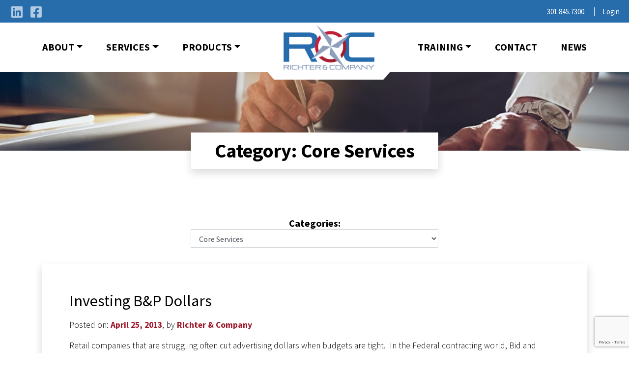

--- FILE ---
content_type: text/html; charset=UTF-8
request_url: https://richterandcompany.com/category/core-services/page/3/
body_size: 14719
content:
<!DOCTYPE html>
<html dir="ltr" lang="en-US" prefix="og: https://ogp.me/ns#">
<head>
	<meta charset="UTF-8">
	<meta name="viewport" content="width=device-width, initial-scale=1, shrink-to-fit=no">
	<link rel="profile" href="http://gmpg.org/xfn/11">
	<!-- Global site tag (gtag.js) - Google Analytics -->
<script async src="https://www.googletagmanager.com/gtag/js?id=UA-66225781-1"></script>
<script>
  window.dataLayer = window.dataLayer || [];
  function gtag(){dataLayer.push(arguments);}
  gtag('js', new Date());

  gtag('config', 'UA-66225781-1');
</script>

<!-- Global site tag (gtag.js) - Google Analytics -->
<script async src="https://www.googletagmanager.com/gtag/js?id=G-DEWKBCEN7W"></script>
<script>
  window.dataLayer = window.dataLayer || [];
  function gtag(){dataLayer.push(arguments);}
  gtag('js', new Date());

  gtag('config', 'G-DEWKBCEN7W');
</script>

<!-- Google Tag Manager -->
<script>(function(w,d,s,l,i){w[l]=w[l]||[];w[l].push({'gtm.start':
new Date().getTime(),event:'gtm.js'});var f=d.getElementsByTagName(s)[0],
j=d.createElement(s),dl=l!='dataLayer'?'&l='+l:'';j.async=true;j.src=
'https://www.googletagmanager.com/gtm.js?id='+i+dl;f.parentNode.insertBefore(j,f);
})(window,document,'script','dataLayer','GTM-TT8BV96');</script>
<!-- End Google Tag Manager --><title>Core Services - Richter &amp; Company - Page 3</title>

		<!-- All in One SEO 4.9.3 - aioseo.com -->
	<meta name="description" content="Explore Richter &amp; Company’s core services for federal contracting. From competitive analysis to Price To Win, we offer strategic solutions to secure contracts. - Page 3" />
	<meta name="robots" content="noindex, nofollow, max-image-preview:large" />
	<link rel="canonical" href="https://richterandcompany.com/category/core-services/" />
	<link rel="prev" href="https://richterandcompany.com/category/core-services/page/2/" />
	<meta name="generator" content="All in One SEO (AIOSEO) 4.9.3" />
		<script type="application/ld+json" class="aioseo-schema">
			{"@context":"https:\/\/schema.org","@graph":[{"@type":"BreadcrumbList","@id":"https:\/\/richterandcompany.com\/category\/core-services\/page\/3\/#breadcrumblist","itemListElement":[{"@type":"ListItem","@id":"https:\/\/richterandcompany.com#listItem","position":1,"name":"Home","item":"https:\/\/richterandcompany.com","nextItem":{"@type":"ListItem","@id":"https:\/\/richterandcompany.com\/category\/core-services\/#listItem","name":"Core Services"}},{"@type":"ListItem","@id":"https:\/\/richterandcompany.com\/category\/core-services\/#listItem","position":2,"name":"Core Services","item":"https:\/\/richterandcompany.com\/category\/core-services\/","nextItem":{"@type":"ListItem","@id":"https:\/\/richterandcompany.com\/category\/core-services\/page\/3#listItem","name":"Page 3"},"previousItem":{"@type":"ListItem","@id":"https:\/\/richterandcompany.com#listItem","name":"Home"}},{"@type":"ListItem","@id":"https:\/\/richterandcompany.com\/category\/core-services\/page\/3#listItem","position":3,"name":"Page 3","previousItem":{"@type":"ListItem","@id":"https:\/\/richterandcompany.com\/category\/core-services\/#listItem","name":"Core Services"}}]},{"@type":"CollectionPage","@id":"https:\/\/richterandcompany.com\/category\/core-services\/page\/3\/#collectionpage","url":"https:\/\/richterandcompany.com\/category\/core-services\/page\/3\/","name":"Core Services - Richter & Company - Page 3","description":"Explore Richter & Company\u2019s core services for federal contracting. From competitive analysis to Price To Win, we offer strategic solutions to secure contracts. - Page 3","inLanguage":"en-US","isPartOf":{"@id":"https:\/\/richterandcompany.com\/#website"},"breadcrumb":{"@id":"https:\/\/richterandcompany.com\/category\/core-services\/page\/3\/#breadcrumblist"}},{"@type":"Organization","@id":"https:\/\/richterandcompany.com\/#organization","name":"Richter & Company","url":"https:\/\/richterandcompany.com\/","logo":{"@type":"ImageObject","url":"https:\/\/richterandcompany.com\/wp-content\/uploads\/2022\/05\/cropped-RIC_1709_01_FINAL_LOGO_VECTOR_RGB-Update.png","@id":"https:\/\/richterandcompany.com\/category\/core-services\/page\/3\/#organizationLogo","width":809,"height":396,"caption":"Richter & Company large logo"},"image":{"@id":"https:\/\/richterandcompany.com\/category\/core-services\/page\/3\/#organizationLogo"}},{"@type":"WebSite","@id":"https:\/\/richterandcompany.com\/#website","url":"https:\/\/richterandcompany.com\/","name":"Richter & Company","inLanguage":"en-US","publisher":{"@id":"https:\/\/richterandcompany.com\/#organization"}}]}
		</script>
		<!-- All in One SEO -->

<link rel='dns-prefetch' href='//cdnjs.cloudflare.com' />
<link rel='dns-prefetch' href='//fonts.googleapis.com' />
<link rel='dns-prefetch' href='//use.fontawesome.com' />
<link rel="alternate" type="application/rss+xml" title="Richter &amp; Company &raquo; Feed" href="https://richterandcompany.com/feed/" />
<link rel="alternate" type="application/rss+xml" title="Richter &amp; Company &raquo; Core Services Category Feed" href="https://richterandcompany.com/category/core-services/feed/" />
<style id='wp-img-auto-sizes-contain-inline-css'>
img:is([sizes=auto i],[sizes^="auto," i]){contain-intrinsic-size:3000px 1500px}
/*# sourceURL=wp-img-auto-sizes-contain-inline-css */
</style>
<link rel='stylesheet' id='wc-intuit-payments-checkout-block-css' href='https://richterandcompany.com/wp-content/plugins/woocommerce-gateway-intuit-qbms/assets/css/blocks/wc-intuit-payments-checkout-block.css?ver=3.3.0' media='all' />
<style id='wp-emoji-styles-inline-css'>

	img.wp-smiley, img.emoji {
		display: inline !important;
		border: none !important;
		box-shadow: none !important;
		height: 1em !important;
		width: 1em !important;
		margin: 0 0.07em !important;
		vertical-align: -0.1em !important;
		background: none !important;
		padding: 0 !important;
	}
/*# sourceURL=wp-emoji-styles-inline-css */
</style>
<link rel='stylesheet' id='wp-block-library-css' href='https://richterandcompany.com/wp-includes/css/dist/block-library/style.min.css?ver=6.9' media='all' />
<style id='global-styles-inline-css'>
:root{--wp--preset--aspect-ratio--square: 1;--wp--preset--aspect-ratio--4-3: 4/3;--wp--preset--aspect-ratio--3-4: 3/4;--wp--preset--aspect-ratio--3-2: 3/2;--wp--preset--aspect-ratio--2-3: 2/3;--wp--preset--aspect-ratio--16-9: 16/9;--wp--preset--aspect-ratio--9-16: 9/16;--wp--preset--color--black: #000000;--wp--preset--color--cyan-bluish-gray: #abb8c3;--wp--preset--color--white: #fff;--wp--preset--color--pale-pink: #f78da7;--wp--preset--color--vivid-red: #cf2e2e;--wp--preset--color--luminous-vivid-orange: #ff6900;--wp--preset--color--luminous-vivid-amber: #fcb900;--wp--preset--color--light-green-cyan: #7bdcb5;--wp--preset--color--vivid-green-cyan: #00d084;--wp--preset--color--pale-cyan-blue: #8ed1fc;--wp--preset--color--vivid-cyan-blue: #0693e3;--wp--preset--color--vivid-purple: #9b51e0;--wp--preset--color--blue: #007bff;--wp--preset--color--indigo: #6610f2;--wp--preset--color--purple: #5533ff;--wp--preset--color--pink: #e83e8c;--wp--preset--color--red: #dc3545;--wp--preset--color--orange: #fd7e14;--wp--preset--color--yellow: #ffc107;--wp--preset--color--green: #28a745;--wp--preset--color--teal: #20c997;--wp--preset--color--cyan: #17a2b8;--wp--preset--color--gray: #6c757d;--wp--preset--color--gray-dark: #343a40;--wp--preset--gradient--vivid-cyan-blue-to-vivid-purple: linear-gradient(135deg,rgb(6,147,227) 0%,rgb(155,81,224) 100%);--wp--preset--gradient--light-green-cyan-to-vivid-green-cyan: linear-gradient(135deg,rgb(122,220,180) 0%,rgb(0,208,130) 100%);--wp--preset--gradient--luminous-vivid-amber-to-luminous-vivid-orange: linear-gradient(135deg,rgb(252,185,0) 0%,rgb(255,105,0) 100%);--wp--preset--gradient--luminous-vivid-orange-to-vivid-red: linear-gradient(135deg,rgb(255,105,0) 0%,rgb(207,46,46) 100%);--wp--preset--gradient--very-light-gray-to-cyan-bluish-gray: linear-gradient(135deg,rgb(238,238,238) 0%,rgb(169,184,195) 100%);--wp--preset--gradient--cool-to-warm-spectrum: linear-gradient(135deg,rgb(74,234,220) 0%,rgb(151,120,209) 20%,rgb(207,42,186) 40%,rgb(238,44,130) 60%,rgb(251,105,98) 80%,rgb(254,248,76) 100%);--wp--preset--gradient--blush-light-purple: linear-gradient(135deg,rgb(255,206,236) 0%,rgb(152,150,240) 100%);--wp--preset--gradient--blush-bordeaux: linear-gradient(135deg,rgb(254,205,165) 0%,rgb(254,45,45) 50%,rgb(107,0,62) 100%);--wp--preset--gradient--luminous-dusk: linear-gradient(135deg,rgb(255,203,112) 0%,rgb(199,81,192) 50%,rgb(65,88,208) 100%);--wp--preset--gradient--pale-ocean: linear-gradient(135deg,rgb(255,245,203) 0%,rgb(182,227,212) 50%,rgb(51,167,181) 100%);--wp--preset--gradient--electric-grass: linear-gradient(135deg,rgb(202,248,128) 0%,rgb(113,206,126) 100%);--wp--preset--gradient--midnight: linear-gradient(135deg,rgb(2,3,129) 0%,rgb(40,116,252) 100%);--wp--preset--font-size--small: 13px;--wp--preset--font-size--medium: 20px;--wp--preset--font-size--large: 36px;--wp--preset--font-size--x-large: 42px;--wp--preset--spacing--20: 0.44rem;--wp--preset--spacing--30: 0.67rem;--wp--preset--spacing--40: 1rem;--wp--preset--spacing--50: 1.5rem;--wp--preset--spacing--60: 2.25rem;--wp--preset--spacing--70: 3.38rem;--wp--preset--spacing--80: 5.06rem;--wp--preset--shadow--natural: 6px 6px 9px rgba(0, 0, 0, 0.2);--wp--preset--shadow--deep: 12px 12px 50px rgba(0, 0, 0, 0.4);--wp--preset--shadow--sharp: 6px 6px 0px rgba(0, 0, 0, 0.2);--wp--preset--shadow--outlined: 6px 6px 0px -3px rgb(255, 255, 255), 6px 6px rgb(0, 0, 0);--wp--preset--shadow--crisp: 6px 6px 0px rgb(0, 0, 0);}:where(.is-layout-flex){gap: 0.5em;}:where(.is-layout-grid){gap: 0.5em;}body .is-layout-flex{display: flex;}.is-layout-flex{flex-wrap: wrap;align-items: center;}.is-layout-flex > :is(*, div){margin: 0;}body .is-layout-grid{display: grid;}.is-layout-grid > :is(*, div){margin: 0;}:where(.wp-block-columns.is-layout-flex){gap: 2em;}:where(.wp-block-columns.is-layout-grid){gap: 2em;}:where(.wp-block-post-template.is-layout-flex){gap: 1.25em;}:where(.wp-block-post-template.is-layout-grid){gap: 1.25em;}.has-black-color{color: var(--wp--preset--color--black) !important;}.has-cyan-bluish-gray-color{color: var(--wp--preset--color--cyan-bluish-gray) !important;}.has-white-color{color: var(--wp--preset--color--white) !important;}.has-pale-pink-color{color: var(--wp--preset--color--pale-pink) !important;}.has-vivid-red-color{color: var(--wp--preset--color--vivid-red) !important;}.has-luminous-vivid-orange-color{color: var(--wp--preset--color--luminous-vivid-orange) !important;}.has-luminous-vivid-amber-color{color: var(--wp--preset--color--luminous-vivid-amber) !important;}.has-light-green-cyan-color{color: var(--wp--preset--color--light-green-cyan) !important;}.has-vivid-green-cyan-color{color: var(--wp--preset--color--vivid-green-cyan) !important;}.has-pale-cyan-blue-color{color: var(--wp--preset--color--pale-cyan-blue) !important;}.has-vivid-cyan-blue-color{color: var(--wp--preset--color--vivid-cyan-blue) !important;}.has-vivid-purple-color{color: var(--wp--preset--color--vivid-purple) !important;}.has-black-background-color{background-color: var(--wp--preset--color--black) !important;}.has-cyan-bluish-gray-background-color{background-color: var(--wp--preset--color--cyan-bluish-gray) !important;}.has-white-background-color{background-color: var(--wp--preset--color--white) !important;}.has-pale-pink-background-color{background-color: var(--wp--preset--color--pale-pink) !important;}.has-vivid-red-background-color{background-color: var(--wp--preset--color--vivid-red) !important;}.has-luminous-vivid-orange-background-color{background-color: var(--wp--preset--color--luminous-vivid-orange) !important;}.has-luminous-vivid-amber-background-color{background-color: var(--wp--preset--color--luminous-vivid-amber) !important;}.has-light-green-cyan-background-color{background-color: var(--wp--preset--color--light-green-cyan) !important;}.has-vivid-green-cyan-background-color{background-color: var(--wp--preset--color--vivid-green-cyan) !important;}.has-pale-cyan-blue-background-color{background-color: var(--wp--preset--color--pale-cyan-blue) !important;}.has-vivid-cyan-blue-background-color{background-color: var(--wp--preset--color--vivid-cyan-blue) !important;}.has-vivid-purple-background-color{background-color: var(--wp--preset--color--vivid-purple) !important;}.has-black-border-color{border-color: var(--wp--preset--color--black) !important;}.has-cyan-bluish-gray-border-color{border-color: var(--wp--preset--color--cyan-bluish-gray) !important;}.has-white-border-color{border-color: var(--wp--preset--color--white) !important;}.has-pale-pink-border-color{border-color: var(--wp--preset--color--pale-pink) !important;}.has-vivid-red-border-color{border-color: var(--wp--preset--color--vivid-red) !important;}.has-luminous-vivid-orange-border-color{border-color: var(--wp--preset--color--luminous-vivid-orange) !important;}.has-luminous-vivid-amber-border-color{border-color: var(--wp--preset--color--luminous-vivid-amber) !important;}.has-light-green-cyan-border-color{border-color: var(--wp--preset--color--light-green-cyan) !important;}.has-vivid-green-cyan-border-color{border-color: var(--wp--preset--color--vivid-green-cyan) !important;}.has-pale-cyan-blue-border-color{border-color: var(--wp--preset--color--pale-cyan-blue) !important;}.has-vivid-cyan-blue-border-color{border-color: var(--wp--preset--color--vivid-cyan-blue) !important;}.has-vivid-purple-border-color{border-color: var(--wp--preset--color--vivid-purple) !important;}.has-vivid-cyan-blue-to-vivid-purple-gradient-background{background: var(--wp--preset--gradient--vivid-cyan-blue-to-vivid-purple) !important;}.has-light-green-cyan-to-vivid-green-cyan-gradient-background{background: var(--wp--preset--gradient--light-green-cyan-to-vivid-green-cyan) !important;}.has-luminous-vivid-amber-to-luminous-vivid-orange-gradient-background{background: var(--wp--preset--gradient--luminous-vivid-amber-to-luminous-vivid-orange) !important;}.has-luminous-vivid-orange-to-vivid-red-gradient-background{background: var(--wp--preset--gradient--luminous-vivid-orange-to-vivid-red) !important;}.has-very-light-gray-to-cyan-bluish-gray-gradient-background{background: var(--wp--preset--gradient--very-light-gray-to-cyan-bluish-gray) !important;}.has-cool-to-warm-spectrum-gradient-background{background: var(--wp--preset--gradient--cool-to-warm-spectrum) !important;}.has-blush-light-purple-gradient-background{background: var(--wp--preset--gradient--blush-light-purple) !important;}.has-blush-bordeaux-gradient-background{background: var(--wp--preset--gradient--blush-bordeaux) !important;}.has-luminous-dusk-gradient-background{background: var(--wp--preset--gradient--luminous-dusk) !important;}.has-pale-ocean-gradient-background{background: var(--wp--preset--gradient--pale-ocean) !important;}.has-electric-grass-gradient-background{background: var(--wp--preset--gradient--electric-grass) !important;}.has-midnight-gradient-background{background: var(--wp--preset--gradient--midnight) !important;}.has-small-font-size{font-size: var(--wp--preset--font-size--small) !important;}.has-medium-font-size{font-size: var(--wp--preset--font-size--medium) !important;}.has-large-font-size{font-size: var(--wp--preset--font-size--large) !important;}.has-x-large-font-size{font-size: var(--wp--preset--font-size--x-large) !important;}
/*# sourceURL=global-styles-inline-css */
</style>

<style id='classic-theme-styles-inline-css'>
/*! This file is auto-generated */
.wp-block-button__link{color:#fff;background-color:#32373c;border-radius:9999px;box-shadow:none;text-decoration:none;padding:calc(.667em + 2px) calc(1.333em + 2px);font-size:1.125em}.wp-block-file__button{background:#32373c;color:#fff;text-decoration:none}
/*# sourceURL=/wp-includes/css/classic-themes.min.css */
</style>
<style id='font-awesome-svg-styles-default-inline-css'>
.svg-inline--fa {
  display: inline-block;
  height: 1em;
  overflow: visible;
  vertical-align: -.125em;
}
/*# sourceURL=font-awesome-svg-styles-default-inline-css */
</style>
<link rel='stylesheet' id='font-awesome-svg-styles-css' href='https://richterandcompany.com/wp-content/uploads/font-awesome/v6.0.0/css/svg-with-js.css' media='all' />
<style id='font-awesome-svg-styles-inline-css'>
   .wp-block-font-awesome-icon svg::before,
   .wp-rich-text-font-awesome-icon svg::before {content: unset;}
/*# sourceURL=font-awesome-svg-styles-inline-css */
</style>
<link rel='stylesheet' id='contact-form-7-css' href='https://richterandcompany.com/wp-content/plugins/contact-form-7/includes/css/styles.css?ver=6.1.4' media='all' />
<link rel='stylesheet' id='woocommerce-layout-css' href='https://richterandcompany.com/wp-content/plugins/woocommerce/assets/css/woocommerce-layout.css?ver=10.4.3' media='all' />
<link rel='stylesheet' id='woocommerce-smallscreen-css' href='https://richterandcompany.com/wp-content/plugins/woocommerce/assets/css/woocommerce-smallscreen.css?ver=10.4.3' media='only screen and (max-width: 768px)' />
<link rel='stylesheet' id='woocommerce-general-css' href='https://richterandcompany.com/wp-content/plugins/woocommerce/assets/css/woocommerce.css?ver=10.4.3' media='all' />
<style id='woocommerce-inline-inline-css'>
.woocommerce form .form-row .required { visibility: visible; }
/*# sourceURL=woocommerce-inline-inline-css */
</style>
<link rel='stylesheet' id='aw_google_fonts-css' href='https://fonts.googleapis.com/css2?family=Source+Sans+Pro%3Aital%2Cwght%400%2C200%3B0%2C300%3B0%2C400%3B0%2C600%3B0%2C700%3B0%2C900%3B1%2C200%3B1%2C300%3B1%2C400%3B1%2C600%3B1%2C700%3B1%2C900&#038;display=swap&#038;ver=6.9' media='all' />
<link rel='stylesheet' id='aw_tiny_slider_css-css' href='https://cdnjs.cloudflare.com/ajax/libs/tiny-slider/2.9.4/tiny-slider.css?ver=2.9.4' media='all' />
<link rel='stylesheet' id='understrap-styles-css' href='https://richterandcompany.com/wp-content/themes/understrap/css/theme-bootstrap4.min.css?ver=1.0.1714398057' media='all' />
<link rel='stylesheet' id='font-awesome-official-css' href='https://use.fontawesome.com/releases/v6.0.0/css/all.css' media='all' integrity="sha384-3B6NwesSXE7YJlcLI9RpRqGf2p/EgVH8BgoKTaUrmKNDkHPStTQ3EyoYjCGXaOTS" crossorigin="anonymous" />
<link rel='stylesheet' id='wcpa-frontend-css' href='https://richterandcompany.com/wp-content/plugins/woo-custom-product-addons/assets/css/style_1.css?ver=3.0.19' media='all' />
<link rel='stylesheet' id='aw_custom_styles-css' href='https://richterandcompany.com/wp-content/themes/understrap-child/assets/css/aw-custom.css?ver=202307241334' media='all' />
<link rel='stylesheet' id='aw_responsive_styles-css' href='https://richterandcompany.com/wp-content/themes/understrap-child/assets/css/aw-responsive-styles.css?ver=197001010000' media='all' />
<link rel='stylesheet' id='font-awesome-official-v4shim-css' href='https://use.fontawesome.com/releases/v6.0.0/css/v4-shims.css' media='all' integrity="sha384-Mo3tUbn02WJ1eXNOTbemz64sjSQx9PEUk4o3BJbDNrfhSAfbPobKWeqYpV3xkTBC" crossorigin="anonymous" />
<script src="https://richterandcompany.com/wp-includes/js/jquery/jquery.min.js?ver=3.7.1" id="jquery-core-js"></script>
<script src="https://richterandcompany.com/wp-includes/js/jquery/jquery-migrate.min.js?ver=3.4.1" id="jquery-migrate-js"></script>
<script src="https://richterandcompany.com/wp-content/plugins/woocommerce/assets/js/jquery-blockui/jquery.blockUI.min.js?ver=2.7.0-wc.10.4.3" id="wc-jquery-blockui-js" defer data-wp-strategy="defer"></script>
<script id="wc-add-to-cart-js-extra">
var wc_add_to_cart_params = {"ajax_url":"/wp-admin/admin-ajax.php","wc_ajax_url":"/?wc-ajax=%%endpoint%%","i18n_view_cart":"View cart","cart_url":"https://richterandcompany.com/cart/","is_cart":"","cart_redirect_after_add":"no"};
//# sourceURL=wc-add-to-cart-js-extra
</script>
<script src="https://richterandcompany.com/wp-content/plugins/woocommerce/assets/js/frontend/add-to-cart.min.js?ver=10.4.3" id="wc-add-to-cart-js" defer data-wp-strategy="defer"></script>
<script src="https://richterandcompany.com/wp-content/plugins/woocommerce/assets/js/js-cookie/js.cookie.min.js?ver=2.1.4-wc.10.4.3" id="wc-js-cookie-js" defer data-wp-strategy="defer"></script>
<script id="woocommerce-js-extra">
var woocommerce_params = {"ajax_url":"/wp-admin/admin-ajax.php","wc_ajax_url":"/?wc-ajax=%%endpoint%%","i18n_password_show":"Show password","i18n_password_hide":"Hide password"};
//# sourceURL=woocommerce-js-extra
</script>
<script src="https://richterandcompany.com/wp-content/plugins/woocommerce/assets/js/frontend/woocommerce.min.js?ver=10.4.3" id="woocommerce-js" defer data-wp-strategy="defer"></script>
<script id="WCPAY_ASSETS-js-extra">
var wcpayAssets = {"url":"https://richterandcompany.com/wp-content/plugins/woocommerce-payments/dist/"};
//# sourceURL=WCPAY_ASSETS-js-extra
</script>
<script src="https://cdnjs.cloudflare.com/ajax/libs/tiny-slider/2.9.2/min/tiny-slider.js?ver=1" id="aw_tiny_slider_js-js"></script>
<link rel="https://api.w.org/" href="https://richterandcompany.com/wp-json/" /><link rel="alternate" title="JSON" type="application/json" href="https://richterandcompany.com/wp-json/wp/v2/categories/33" /><link rel="EditURI" type="application/rsd+xml" title="RSD" href="https://richterandcompany.com/xmlrpc.php?rsd" />
<meta name="mobile-web-app-capable" content="yes">
<meta name="apple-mobile-web-app-capable" content="yes">
<meta name="apple-mobile-web-app-title" content="Richter &amp; Company - ">
	<noscript><style>.woocommerce-product-gallery{ opacity: 1 !important; }</style></noscript>
	<style>:root{  --wcpaSectionTitleSize:14px;   --wcpaLabelSize:14px;   --wcpaDescSize:13px;   --wcpaErrorSize:13px;   --wcpaLabelWeight:normal;   --wcpaDescWeight:normal;   --wcpaBorderWidth:1px;   --wcpaBorderRadius:6px;   --wcpaInputHeight:45px;   --wcpaCheckLabelSize:14px;   --wcpaCheckBorderWidth:1px;   --wcpaCheckWidth:20px;   --wcpaCheckHeight:20px;   --wcpaCheckBorderRadius:4px;   --wcpaCheckButtonRadius:5px;   --wcpaCheckButtonBorder:2px; }:root{  --wcpaButtonColor:#3340d3;   --wcpaLabelColor:#424242;   --wcpaDescColor:#797979;   --wcpaBorderColor:#c6d0e9;   --wcpaBorderColorFocus:#3561f3;   --wcpaInputBgColor:#FFFFFF;   --wcpaInputColor:#5d5d5d;   --wcpaCheckLabelColor:#4a4a4a;   --wcpaCheckBgColor:#3340d3;   --wcpaCheckBorderColor:#B9CBE3;   --wcpaCheckTickColor:#ffffff;   --wcpaRadioBgColor:#3340d3;   --wcpaRadioBorderColor:#B9CBE3;   --wcpaRadioTickColor:#ffffff;   --wcpaButtonTextColor:#ffffff;   --wcpaErrorColor:#F55050; }:root{}</style><link rel='stylesheet' id='wc-stripe-blocks-checkout-style-css' href='https://richterandcompany.com/wp-content/plugins/woocommerce-gateway-stripe/build/upe-blocks.css?ver=5149cca93b0373758856' media='all' />
<link rel='stylesheet' id='wc-blocks-style-css' href='https://richterandcompany.com/wp-content/plugins/woocommerce/assets/client/blocks/wc-blocks.css?ver=wc-10.4.3' media='all' />
</head>

<body class="archive paged category category-core-services category-33 wp-custom-logo wp-embed-responsive paged-3 category-paged-3 wp-theme-understrap wp-child-theme-understrap-child theme-understrap woocommerce-no-js group-blog hfeed understrap-no-sidebar">
<!-- Google Tag Manager (noscript) -->
<noscript><iframe src="https://www.googletagmanager.com/ns.html?id=GTM-TT8BV96"
height="0" width="0" style="display:none;visibility:hidden"></iframe></noscript>
<!-- End Google Tag Manager (noscript) --><div class="site" id="page">

	<div id="page-top-wrapper">
		
		
    <div id="site-banner" class="banner bg-blue text-light">

        <div class="container-fluid">

            <div class="row row-cols-auto banner-row">
            
                <div class="col">
                    <!-- The WordPress Social Icons Menu goes here -->
                    <div id="header-social-nav" class="social-icons"><ul id="header-social-menu" class="navbar-nav custom-nav social-icons"><li id="menu-item-80" class="menu-item menu-item-type-custom menu-item-object-custom menu-item-80"><a target="_blank" href="https://www.linkedin.com/company/richter-and-company-llc/" title="Open linked in in a new window"><i class="fa-brands fa-linkedin"></i></a></li>
<li id="menu-item-81" class="menu-item menu-item-type-custom menu-item-object-custom menu-item-81"><a target="_blank" href="https://www.facebook.com/RichterandCompanyLLC/" title="Open facebook in a new tab"><i class="fa-brands fa-facebook-square"></i></a></li>
</ul></div>                </div>

                <div class="col">
                    <!-- The WordPress User Menu goes here -->
                    <div id="header-user-nav" class="user-menu"><ul id="header-user-menu" class="navbar-nav custom-nav"><li id="menu-item-84" class="menu-item menu-item-type-custom menu-item-object-custom menu-item-84"><a href="tel:301.845.7300" title="Call 301.845.7300">301.845.7300</a></li>
<li class="menu-item"><a href="https://richterandcompany.com/wp-login.php" title="Login">Login</a></li></ul></div>                </div>

            </div>

        </div>

    </div>

    <div id="menu-sidebar" class="sidebar-wrapper">

        <div class="close-wrapper">

            <a class="close nav-toggle" href="#" title="Close the mobile navigation">
                <i class="fas fa-times"></i>
            </a>

        </div>

        <!-- The WordPress Left Menu goes here -->
        <div id="left-sidebar-nav" class="sidebar-menu"><ul id="left-sidebar-menu" class="sidebar-nav"><li id="menu-item-67" class="menu-item menu-item-type-post_type menu-item-object-page menu-item-has-children menu-item-67"><a href="https://richterandcompany.com/about/">About</a>
<ul class="sub-menu">
	<li id="menu-item-6297" class="menu-item menu-item-type-post_type menu-item-object-page menu-item-6297"><a href="https://richterandcompany.com/about/leadership/">Leadership</a></li>
	<li id="menu-item-6299" class="menu-item menu-item-type-post_type menu-item-object-page menu-item-6299"><a href="https://richterandcompany.com/about/trusted-partners/">Trusted Partners</a></li>
	<li id="menu-item-6298" class="menu-item menu-item-type-post_type menu-item-object-page menu-item-6298"><a href="https://richterandcompany.com/about/resources/">Resources</a></li>
	<li id="menu-item-6296" class="menu-item menu-item-type-post_type menu-item-object-page menu-item-6296"><a href="https://richterandcompany.com/about/careers/">Careers</a></li>
</ul>
</li>
<li id="menu-item-72" class="menu-item menu-item-type-post_type menu-item-object-page menu-item-has-children menu-item-72"><a href="https://richterandcompany.com/services/">Services</a>
<ul class="sub-menu">
	<li id="menu-item-6471" class="menu-item menu-item-type-post_type menu-item-object-service menu-item-6471"><a href="https://richterandcompany.com/services/bid-no-bid/">Bid/No Bid</a></li>
	<li id="menu-item-6150" class="menu-item menu-item-type-post_type menu-item-object-service menu-item-6150"><a href="https://richterandcompany.com/services/competitive-analysis/">Competitive Analysis</a></li>
	<li id="menu-item-6146" class="menu-item menu-item-type-post_type menu-item-object-service menu-item-6146"><a href="https://richterandcompany.com/services/outsidein-analysis/">OutsideIn™ Analysis</a></li>
	<li id="menu-item-6147" class="menu-item menu-item-type-post_type menu-item-object-service menu-item-6147"><a href="https://richterandcompany.com/services/black-hat-reviews/">Black Hat Reviews</a></li>
	<li id="menu-item-6149" class="menu-item menu-item-type-post_type menu-item-object-service menu-item-6149"><a href="https://richterandcompany.com/services/price-to-win-analysis/">Price To Win Analysis</a></li>
	<li id="menu-item-6148" class="menu-item menu-item-type-post_type menu-item-object-service menu-item-6148"><a href="https://richterandcompany.com/services/price-to-compete-analysis/">Price to Compete Analysis</a></li>
	<li id="menu-item-6145" class="menu-item menu-item-type-post_type menu-item-object-service menu-item-6145"><a href="https://richterandcompany.com/services/strategic-analysis/">Strategic Analysis</a></li>
	<li id="menu-item-6495" class="menu-item menu-item-type-post_type menu-item-object-service menu-item-6495"><a href="https://richterandcompany.com/services/funding-analysis/">Funding Analysis</a></li>
</ul>
</li>
<li id="menu-item-6582" class="menu-item menu-item-type-post_type menu-item-object-page menu-item-has-children menu-item-6582"><a href="https://richterandcompany.com/products/">Products</a>
<ul class="sub-menu">
	<li id="menu-item-6334" class="menu-item menu-item-type-post_type menu-item-object-product menu-item-6334"><a href="https://richterandcompany.com/product/wrapraterwrap-rate-calculator/">wrapRATER&trade;</a></li>
	<li id="menu-item-6528" class="menu-item menu-item-type-post_type menu-item-object-product menu-item-6528"><a href="https://richterandcompany.com/product/competirater/">competiRATER™</a></li>
	<li id="menu-item-6570" class="menu-item menu-item-type-post_type menu-item-object-product menu-item-6570"><a href="https://richterandcompany.com/product/laborrater/">laborRATER&trade;</a></li>
</ul>
</li>
</ul></div>
        <!-- The WordPress Right Menu goes here -->
        <div id="right-sidebar-nav" class="sidebar-menu"><ul id="right-sidebar-menu" class="sidebar-nav"><li id="menu-item-6592" class="menu-item menu-item-type-post_type menu-item-object-page menu-item-has-children menu-item-6592"><a href="https://richterandcompany.com/training/">Training</a>
<ul class="sub-menu">
	<li id="menu-item-6608" class="menu-item menu-item-type-post_type menu-item-object-page menu-item-6608"><a href="https://richterandcompany.com/training/">Upcoming Trainings</a></li>
	<li id="menu-item-6248" class="menu-item menu-item-type-post_type menu-item-object-page menu-item-6248"><a href="https://richterandcompany.com/training/webinars/">Webinars</a></li>
	<li id="menu-item-6286" class="menu-item menu-item-type-post_type menu-item-object-product menu-item-6286"><a href="https://richterandcompany.com/product/performing-effective-black-hat-reviews/">Performing Effective Black Hat Reviews</a></li>
	<li id="menu-item-6287" class="menu-item menu-item-type-post_type menu-item-object-product menu-item-6287"><a href="https://richterandcompany.com/product/gathering-analyzing-competitive-intelligence/">Gathering &#038; Analyzing Competitive Intelligence</a></li>
	<li id="menu-item-6288" class="menu-item menu-item-type-post_type menu-item-object-product menu-item-6288"><a href="https://richterandcompany.com/product/developing-the-opportunity-based-price-to-win/">Developing the Opportunity-Based Price To Win</a></li>
	<li id="menu-item-6289" class="menu-item menu-item-type-post_type menu-item-object-product menu-item-6289"><a href="https://richterandcompany.com/product/competitive-analysis-and-price-to-win-processes-for-effective-capture/">Competitive Analysis and Price To Win: Processes for Effective Capture</a></li>
	<li id="menu-item-6290" class="menu-item menu-item-type-post_type menu-item-object-product menu-item-6290"><a href="https://richterandcompany.com/product/investigative-techniques-for-competitive-analysis/">Investigative Techniques for Competitive Analysis</a></li>
	<li id="menu-item-6291" class="menu-item menu-item-type-post_type menu-item-object-product menu-item-6291"><a href="https://richterandcompany.com/product/developing-the-historical-price-to-compete/">Developing the Historical Price To Compete</a></li>
</ul>
</li>
<li id="menu-item-76" class="menu-item menu-item-type-post_type menu-item-object-page menu-item-76"><a href="https://richterandcompany.com/contact/">Contact</a></li>
<li id="menu-item-6399" class="menu-item menu-item-type-post_type menu-item-object-page current_page_parent menu-item-6399"><a href="https://richterandcompany.com/news/">News</a></li>
</ul></div>
    </div>

		<!-- ******************* The Navbar Area ******************* -->
		<div id="wrapper-navbar" itemscope itemtype="http://schema.org/WebSite">

			<a class="skip-link sr-only sr-only-focusable" href="#content">Skip to content</a>

			<nav class="navbar navbar-expand-lg navbar-light">

				<div class="container-fluid">

					
					<!-- The WordPress Left Menu goes here -->
					<div id="left-main-nav" class="collapse navbar-collapse header-nav"><ul id="left-main-menu" class="navbar-nav aw-hover-menu"><li itemscope="itemscope" itemtype="https://www.schema.org/SiteNavigationElement" class="menu-item menu-item-type-post_type menu-item-object-page menu-item-has-children dropdown menu-item-67 nav-item"><a title="About" href="https://richterandcompany.com/about/" class="dropdown-toggle nav-link" id="menu-item-dropdown-67">About</a>
<ul class="dropdown-menu" aria-labelledby="menu-item-dropdown-67" role="menu">
	<li itemscope="itemscope" itemtype="https://www.schema.org/SiteNavigationElement" class="menu-item menu-item-type-post_type menu-item-object-page menu-item-6297 nav-item"><a title="Leadership" href="https://richterandcompany.com/about/leadership/" class="dropdown-item">Leadership</a></li>
	<li itemscope="itemscope" itemtype="https://www.schema.org/SiteNavigationElement" class="menu-item menu-item-type-post_type menu-item-object-page menu-item-6299 nav-item"><a title="Trusted Partners" href="https://richterandcompany.com/about/trusted-partners/" class="dropdown-item">Trusted Partners</a></li>
	<li itemscope="itemscope" itemtype="https://www.schema.org/SiteNavigationElement" class="menu-item menu-item-type-post_type menu-item-object-page menu-item-6298 nav-item"><a title="Resources" href="https://richterandcompany.com/about/resources/" class="dropdown-item">Resources</a></li>
	<li itemscope="itemscope" itemtype="https://www.schema.org/SiteNavigationElement" class="menu-item menu-item-type-post_type menu-item-object-page menu-item-6296 nav-item"><a title="Careers" href="https://richterandcompany.com/about/careers/" class="dropdown-item">Careers</a></li>
</ul>
</li>
<li itemscope="itemscope" itemtype="https://www.schema.org/SiteNavigationElement" class="menu-item menu-item-type-post_type menu-item-object-page menu-item-has-children dropdown menu-item-72 nav-item"><a title="Services" href="https://richterandcompany.com/services/" class="dropdown-toggle nav-link" id="menu-item-dropdown-72">Services</a>
<ul class="dropdown-menu" aria-labelledby="menu-item-dropdown-72" role="menu">
	<li itemscope="itemscope" itemtype="https://www.schema.org/SiteNavigationElement" class="menu-item menu-item-type-post_type menu-item-object-service menu-item-6471 nav-item"><a title="Bid/No Bid" href="https://richterandcompany.com/services/bid-no-bid/" class="dropdown-item">Bid/No Bid</a></li>
	<li itemscope="itemscope" itemtype="https://www.schema.org/SiteNavigationElement" class="menu-item menu-item-type-post_type menu-item-object-service menu-item-6150 nav-item"><a title="Competitive Analysis" href="https://richterandcompany.com/services/competitive-analysis/" class="dropdown-item">Competitive Analysis</a></li>
	<li itemscope="itemscope" itemtype="https://www.schema.org/SiteNavigationElement" class="menu-item menu-item-type-post_type menu-item-object-service menu-item-6146 nav-item"><a title="OutsideIn™ Analysis" href="https://richterandcompany.com/services/outsidein-analysis/" class="dropdown-item">OutsideIn™ Analysis</a></li>
	<li itemscope="itemscope" itemtype="https://www.schema.org/SiteNavigationElement" class="menu-item menu-item-type-post_type menu-item-object-service menu-item-6147 nav-item"><a title="Black Hat Reviews" href="https://richterandcompany.com/services/black-hat-reviews/" class="dropdown-item">Black Hat Reviews</a></li>
	<li itemscope="itemscope" itemtype="https://www.schema.org/SiteNavigationElement" class="menu-item menu-item-type-post_type menu-item-object-service menu-item-6149 nav-item"><a title="Price To Win Analysis" href="https://richterandcompany.com/services/price-to-win-analysis/" class="dropdown-item">Price To Win Analysis</a></li>
	<li itemscope="itemscope" itemtype="https://www.schema.org/SiteNavigationElement" class="menu-item menu-item-type-post_type menu-item-object-service menu-item-6148 nav-item"><a title="Price to Compete Analysis" href="https://richterandcompany.com/services/price-to-compete-analysis/" class="dropdown-item">Price to Compete Analysis</a></li>
	<li itemscope="itemscope" itemtype="https://www.schema.org/SiteNavigationElement" class="menu-item menu-item-type-post_type menu-item-object-service menu-item-6145 nav-item"><a title="Strategic Analysis" href="https://richterandcompany.com/services/strategic-analysis/" class="dropdown-item">Strategic Analysis</a></li>
	<li itemscope="itemscope" itemtype="https://www.schema.org/SiteNavigationElement" class="menu-item menu-item-type-post_type menu-item-object-service menu-item-6495 nav-item"><a title="Funding Analysis" href="https://richterandcompany.com/services/funding-analysis/" class="dropdown-item">Funding Analysis</a></li>
</ul>
</li>
<li itemscope="itemscope" itemtype="https://www.schema.org/SiteNavigationElement" class="menu-item menu-item-type-post_type menu-item-object-page menu-item-has-children dropdown menu-item-6582 nav-item"><a title="Products" href="https://richterandcompany.com/products/" class="dropdown-toggle nav-link" id="menu-item-dropdown-6582">Products</a>
<ul class="dropdown-menu" aria-labelledby="menu-item-dropdown-6582" role="menu">
	<li itemscope="itemscope" itemtype="https://www.schema.org/SiteNavigationElement" class="menu-item menu-item-type-post_type menu-item-object-product menu-item-6334 nav-item"><a title="wrapRATER&trade;" href="https://richterandcompany.com/product/wrapraterwrap-rate-calculator/" class="dropdown-item">wrapRATER&trade;</a></li>
	<li itemscope="itemscope" itemtype="https://www.schema.org/SiteNavigationElement" class="menu-item menu-item-type-post_type menu-item-object-product menu-item-6528 nav-item"><a title="competiRATER™" href="https://richterandcompany.com/product/competirater/" class="dropdown-item">competiRATER™</a></li>
	<li itemscope="itemscope" itemtype="https://www.schema.org/SiteNavigationElement" class="menu-item menu-item-type-post_type menu-item-object-product menu-item-6570 nav-item"><a title="laborRATER&trade;" href="https://richterandcompany.com/product/laborrater/" class="dropdown-item">laborRATER&trade;</a></li>
</ul>
</li>
</ul></div>

					<!-- Your site title as branding in the menu -->
					<a href="https://richterandcompany.com/" class="navbar-brand custom-logo-link" rel="home"><img width="809" height="396" src="https://richterandcompany.com/wp-content/uploads/2022/05/cropped-RIC_1709_01_FINAL_LOGO_VECTOR_RGB-Update.png" class="img-fluid" alt="Richter &amp; Company large logo" decoding="async" fetchpriority="high" srcset="https://richterandcompany.com/wp-content/uploads/2022/05/cropped-RIC_1709_01_FINAL_LOGO_VECTOR_RGB-Update.png 809w, https://richterandcompany.com/wp-content/uploads/2022/05/cropped-RIC_1709_01_FINAL_LOGO_VECTOR_RGB-Update-300x147.png 300w, https://richterandcompany.com/wp-content/uploads/2022/05/cropped-RIC_1709_01_FINAL_LOGO_VECTOR_RGB-Update-768x376.png 768w, https://richterandcompany.com/wp-content/uploads/2022/05/cropped-RIC_1709_01_FINAL_LOGO_VECTOR_RGB-Update-600x294.png 600w" sizes="(max-width: 809px) 100vw, 809px" /></a><!-- end custom logo -->


					<!-- The WordPress Left Menu goes here -->
					<div id="right-main-nav" class="collapse navbar-collapse header-nav"><ul id="right-main-menu" class="navbar-nav aw-hover-menu"><li itemscope="itemscope" itemtype="https://www.schema.org/SiteNavigationElement" class="menu-item menu-item-type-post_type menu-item-object-page menu-item-has-children dropdown menu-item-6592 nav-item"><a title="Training" href="https://richterandcompany.com/training/" class="dropdown-toggle nav-link" id="menu-item-dropdown-6592">Training</a>
<ul class="dropdown-menu" aria-labelledby="menu-item-dropdown-6592" role="menu">
	<li itemscope="itemscope" itemtype="https://www.schema.org/SiteNavigationElement" class="menu-item menu-item-type-post_type menu-item-object-page menu-item-6608 nav-item"><a title="Upcoming Trainings" href="https://richterandcompany.com/training/" class="dropdown-item">Upcoming Trainings</a></li>
	<li itemscope="itemscope" itemtype="https://www.schema.org/SiteNavigationElement" class="menu-item menu-item-type-post_type menu-item-object-page menu-item-6248 nav-item"><a title="Webinars" href="https://richterandcompany.com/training/webinars/" class="dropdown-item">Webinars</a></li>
	<li itemscope="itemscope" itemtype="https://www.schema.org/SiteNavigationElement" class="menu-item menu-item-type-post_type menu-item-object-product menu-item-6286 nav-item"><a title="Performing Effective Black Hat Reviews" href="https://richterandcompany.com/product/performing-effective-black-hat-reviews/" class="dropdown-item">Performing Effective Black Hat Reviews</a></li>
	<li itemscope="itemscope" itemtype="https://www.schema.org/SiteNavigationElement" class="menu-item menu-item-type-post_type menu-item-object-product menu-item-6287 nav-item"><a title="Gathering &#038; Analyzing Competitive Intelligence" href="https://richterandcompany.com/product/gathering-analyzing-competitive-intelligence/" class="dropdown-item">Gathering &#038; Analyzing Competitive Intelligence</a></li>
	<li itemscope="itemscope" itemtype="https://www.schema.org/SiteNavigationElement" class="menu-item menu-item-type-post_type menu-item-object-product menu-item-6288 nav-item"><a title="Developing the Opportunity-Based Price To Win" href="https://richterandcompany.com/product/developing-the-opportunity-based-price-to-win/" class="dropdown-item">Developing the Opportunity-Based Price To Win</a></li>
	<li itemscope="itemscope" itemtype="https://www.schema.org/SiteNavigationElement" class="menu-item menu-item-type-post_type menu-item-object-product menu-item-6289 nav-item"><a title="Competitive Analysis and Price To Win: Processes for Effective Capture" href="https://richterandcompany.com/product/competitive-analysis-and-price-to-win-processes-for-effective-capture/" class="dropdown-item">Competitive Analysis and Price To Win: Processes for Effective Capture</a></li>
	<li itemscope="itemscope" itemtype="https://www.schema.org/SiteNavigationElement" class="menu-item menu-item-type-post_type menu-item-object-product menu-item-6290 nav-item"><a title="Investigative Techniques for Competitive Analysis" href="https://richterandcompany.com/product/investigative-techniques-for-competitive-analysis/" class="dropdown-item">Investigative Techniques for Competitive Analysis</a></li>
	<li itemscope="itemscope" itemtype="https://www.schema.org/SiteNavigationElement" class="menu-item menu-item-type-post_type menu-item-object-product menu-item-6291 nav-item"><a title="Developing the Historical Price To Compete" href="https://richterandcompany.com/product/developing-the-historical-price-to-compete/" class="dropdown-item">Developing the Historical Price To Compete</a></li>
</ul>
</li>
<li itemscope="itemscope" itemtype="https://www.schema.org/SiteNavigationElement" class="menu-item menu-item-type-post_type menu-item-object-page menu-item-76 nav-item"><a title="Contact" href="https://richterandcompany.com/contact/" class="nav-link">Contact</a></li>
<li itemscope="itemscope" itemtype="https://www.schema.org/SiteNavigationElement" class="menu-item menu-item-type-post_type menu-item-object-page current_page_parent menu-item-6399 nav-item"><a title="News" href="https://richterandcompany.com/news/" class="nav-link">News</a></li>
</ul></div>
					
					<a href="#" class="nav-toggle" id="mobile-nav-toggle" title="Open mobile navigation">
						<i class="fas fa-bars"></i>
					</a>


				</div><!-- .container -->

			</nav><!-- .site-navigation -->

		</div><!-- #wrapper-navbar end -->

		
	</div>

<div class="wrapper" id="archive-wrapper">

	<div class="container-fluid p-0" id="content" tabindex="-1">

		<div class="row no-gutters">

			<div class="col-12">

			<main class="site-main" id="main">

				<article>

								
					<header class="entry-header bg-image" style="background-image: url(https://richterandcompany.com/wp-content/uploads/2022/03/Featured_Training-BlackHat.jpg);">
			
						<div class="container-fluid">
			
							<div class="title-wrapper">
			
								<h1 class="page-title">Category: <span>Core Services</span></h1>			
							</div>
			
						</div>
			
					</header><!-- .entry-header -->

					<div class="blog-wrapper padding-md">

							    <div class="container">
        <div class="row">
            <div class="col-auto mx-auto">
                <div class="categories-select-wrapper">
                    <label class="h5">Categories: </label>
                    <select  name='cat' id='cat' class="postform form-control">
	<option value='-1'>Select category</option>
	<option class="level-0" value="1">Uncategorized</option>
	<option class="level-0" value="20">Competitive Analysis</option>
	<option class="level-0" value="21">News</option>
	<option class="level-0" value="22">Price To Win</option>
	<option class="level-0" value="23">The Process</option>
	<option class="level-0" value="24">Competition</option>
	<option class="level-0" value="25">Budget</option>
	<option class="level-0" value="26">Sequestration</option>
	<option class="level-0" value="27">Training</option>
	<option class="level-0" value="28">Trusted Partners</option>
	<option class="level-0" value="29">Terms of Art</option>
	<option class="level-0" value="30">Market Trends</option>
	<option class="level-0" value="31">Developing the Opportunity-Based Price to Win</option>
	<option class="level-0" value="32">Market Research</option>
	<option class="level-0" value="33" selected="selected">Core Services</option>
	<option class="level-0" value="34">Tools</option>
	<option class="level-0" value="35">Capture and Proposal Support</option>
	<option class="level-0" value="36">Key People</option>
	<option class="level-0" value="37">About Us</option>
	<option class="level-0" value="38">Gathering and Analyzing Competitive Intelligence</option>
	<option class="level-0" value="39">General</option>
	<option class="level-0" value="40">About Us</option>
	<option class="level-0" value="41">Chris Richter</option>
	<option class="level-0" value="42">Events</option>
	<option class="level-0" value="43">Know-How</option>
	<option class="level-0" value="44">Black Hat/ White Hat Reviews</option>
	<option class="level-0" value="45">Randy Richter</option>
	<option class="level-0" value="86">Decision-Based Intelligence</option>
	<option class="level-0" value="87">Data Analytics</option>
	<option class="level-0" value="88">FOIA Requests</option>
	<option class="level-0" value="90">Wrap Rates</option>
</select>

                    <script type="text/javascript">
                        var dropdown = document.getElementById("cat");
                        function onCatChange() {
                            if ( dropdown.options[dropdown.selectedIndex].value > 0 ) {
                                location.href = "https://richterandcompany.com/?cat="+dropdown.options[dropdown.selectedIndex].value;
                            }
                        }
                        dropdown.onchange = onCatChange;
                    </script>

                </div>
            </div>
        </div>
    </div>

						
							
							<div class="container">

								<div class="row custom-loop-row">

									
										<div class="col-12 first">

<article class="shadow post-4331 post type-post status-publish format-standard hentry category-competitive-analysis category-core-services category-price-to-win" id="post-4331">

	<div class="row no-gutters outer-row blog-item">

		
		<div class="col-md">

			<div class="card blog-card">

				<header class="entry-header">

					<h2 class="entry-title"><a href="https://richterandcompany.com/investing-bp-dollars/" rel="bookmark">Investing B&#038;P Dollars</a></h2>
					
						<div class="entry-meta">

							<p>Posted on: <strong class="text-red">April 25, 2013</strong>, by <strong class="text-red">Richter &amp; Company</strong></p>

						</div><!-- .entry-meta -->

					
				</header><!-- .entry-header -->

				<div class="entry-content loop-content">

					<p>Retail companies that are struggling often cut advertising dollars when budgets are tight.  In the Federal contracting world, Bid and Proposal dollars are often the first to face the chopping block.  In both cases, the very thing drumming up new business is cut for lack of immediate return. But what&hellip;</p>

					
				</div><!-- .entry-content -->

				<footer class="entry-footer">

					<a class="btn btn-primary understrap-read-more-link" href="https://richterandcompany.com/investing-bp-dollars/">
						Read More					</a>

					<span class="cat-links">Posted in <a href="https://richterandcompany.com/category/competitive-analysis/" rel="category tag">Competitive Analysis</a>, <a href="https://richterandcompany.com/category/core-services/" rel="category tag">Core Services</a>, <a href="https://richterandcompany.com/category/price-to-win/" rel="category tag">Price To Win</a></span>
				</footer><!-- .entry-footer -->

			</div>

		</div>

	</div>

</article><!-- #post-## -->

</div>
									
										
<div class="col-lg-4 col-md-6 blog-item">

	<article class="shadow card blog-card post-834 post type-post status-publish format-standard hentry category-competitive-analysis category-core-services category-price-to-win category-sequestration category-the-process category-training" id="post-834">

		
		<div class="card-body">

			<header class="entry-header">

				<h4 class="entry-title"><a href="https://richterandcompany.com/the-fear-of-sequestration/" rel="bookmark">The Fear of Sequestration</a></h4>
			</header><!-- .entry-header -->

			<div class="entry-content loop-content">

				<p>Despite the fact that sequestration was set up as a “worst case scenario” incentive to encourage politicians of all walks to actually get along, March&hellip;</p>

				
			</div><!-- .entry-content -->

		</div>

		<footer class="entry-footer card-footer">

		<a class="btn btn-primary understrap-read-more-link" href="https://richterandcompany.com/the-fear-of-sequestration/">
			Read More		</a>

		<span class="cat-links">Posted in <a href="https://richterandcompany.com/category/competitive-analysis/" rel="category tag">Competitive Analysis</a>, <a href="https://richterandcompany.com/category/core-services/" rel="category tag">Core Services</a>, <a href="https://richterandcompany.com/category/price-to-win/" rel="category tag">Price To Win</a>, <a href="https://richterandcompany.com/category/sequestration/" rel="category tag">Sequestration</a>, <a href="https://richterandcompany.com/category/the-process/" rel="category tag">The Process</a>, <a href="https://richterandcompany.com/category/training/" rel="category tag">Training</a></span>
		</footer><!-- .entry-footer -->


	</article><!-- #post-## -->

</div>
									
								</div>

							</div>

						

						<div class="col-12">

							<!-- The pagination component -->
							
		<!-- The pagination component -->
		<nav aria-labelledby="posts-nav-label">

			<h2 id="posts-nav-label" class="screen-reader-text">
				Posts navigation			</h2>

			<ul class="pagination">

									<li class="page-item ">
						<a class="prev page-link" href="https://richterandcompany.com/category/core-services/page/2/">&laquo;</a>					</li>
										<li class="page-item ">
						<a class="page-link" href="https://richterandcompany.com/category/core-services/">1</a>					</li>
										<li class="page-item ">
						<a class="page-link" href="https://richterandcompany.com/category/core-services/page/2/">2</a>					</li>
										<li class="page-item active">
						<span aria-current="page" class="page-link current">3</span>					</li>
					
			</ul>

		</nav>

		
						</div>

					</div>

				</article>

			</main><!-- #main -->

			</div>

		</div><!-- .row -->

	</div><!-- #content -->

</div><!-- #archive-wrapper -->




<!-- ******************* The Footer Full-width Widget Area ******************* -->

<div class="wrapper" id="wrapper-footer-full" role="complementary">

	<div class="container" id="footer-full-content" tabindex="-1">

		<div class="row">

			<div id="block-3" class="footer-widget widget_block widget-count-2 col-md-6"><a href="/" title="Go to the homepage">
<figure class="footer-logo"><img decoding="async" src="/wp-content/uploads/2022/03/Richter-Logo-002.png" alt="Footer Logo"></figure>
</a>
<div class="menu-social-icons-container"><ul id="menu-social-icons" class="social-icons custom-nav"><li class="menu-item menu-item-type-custom menu-item-object-custom menu-item-80"><a target="_blank" href="https://www.linkedin.com/company/richter-and-company-llc/" title="Open linked in in a new window"><i class="fa-brands fa-linkedin"></i></a></li>
<li class="menu-item menu-item-type-custom menu-item-object-custom menu-item-81"><a target="_blank" href="https://www.facebook.com/RichterandCompanyLLC/" title="Open facebook in a new tab"><i class="fa-brands fa-facebook-square"></i></a></li>
</ul></div>
<div class="menu-user-menu-container"><ul id="menu-user-menu" class="custom-nav"><li class="menu-item menu-item-type-custom menu-item-object-custom menu-item-84"><a href="tel:301.845.7300" title="Call 301.845.7300">301.845.7300</a></li>
<li class="menu-item"><a href="https://richterandcompany.com/wp-login.php" title="Login">Login</a></li></ul></div>
<span class="oragnization-address">5520 Bootjack Drive <br>Frederick, MD 21702</span></div><!-- .footer-widget --><div id="block-2" class="footer-widget widget_block widget-count-2 col-md-6"><p>
<div class="wpcf7 no-js" id="wpcf7-f5-o1" lang="en-US" dir="ltr" data-wpcf7-id="5">
<div class="screen-reader-response"><p role="status" aria-live="polite" aria-atomic="true"></p> <ul></ul></div>
<form action="/category/core-services/page/3/#wpcf7-f5-o1" method="post" class="wpcf7-form init" aria-label="Contact form" novalidate="novalidate" data-status="init">
<fieldset class="hidden-fields-container"><input type="hidden" name="_wpcf7" value="5" /><input type="hidden" name="_wpcf7_version" value="6.1.4" /><input type="hidden" name="_wpcf7_locale" value="en_US" /><input type="hidden" name="_wpcf7_unit_tag" value="wpcf7-f5-o1" /><input type="hidden" name="_wpcf7_container_post" value="0" /><input type="hidden" name="_wpcf7_posted_data_hash" value="" /><input type="hidden" name="_wpcf7_recaptcha_response" value="" />
</fieldset>
<h5>Get in Touch</h5>

<div class="row">
<div class="col-md-6">
<label> Name
    <span class="wpcf7-form-control-wrap" data-name="your-name"><input size="40" maxlength="400" class="wpcf7-form-control wpcf7-text wpcf7-validates-as-required" aria-required="true" aria-invalid="false" value="" type="text" name="your-name" /></span> </label>
</div>
<div class="col-md-6">
<label> Email
    <span class="wpcf7-form-control-wrap" data-name="your-email"><input size="40" maxlength="400" class="wpcf7-form-control wpcf7-email wpcf7-validates-as-required wpcf7-text wpcf7-validates-as-email" aria-required="true" aria-invalid="false" value="" type="email" name="your-email" /></span> </label>
</div>
<div class="col-md-6">
<label> Company
    <span class="wpcf7-form-control-wrap" data-name="your-company"><input size="40" maxlength="400" class="wpcf7-form-control wpcf7-text wpcf7-validates-as-required" aria-required="true" aria-invalid="false" value="" type="text" name="your-company" /></span> </label>
</div>
<div class="col-md-6">
<label> Phone
    <span class="wpcf7-form-control-wrap" data-name="your-phone-number"><input size="40" maxlength="400" class="wpcf7-form-control wpcf7-tel wpcf7-validates-as-required wpcf7-text wpcf7-validates-as-tel" aria-required="true" aria-invalid="false" value="" type="tel" name="your-phone-number" /></span> </label>
</div>
<div class="col-md-6">
<label> Service
    <span class="wpcf7-form-control-wrap" data-name="your-service"><select class="wpcf7-form-control wpcf7-select wpcf7-validates-as-required" aria-required="true" aria-invalid="false" name="your-service"><option value="">&#8212;Please choose an option&#8212;</option><option value="Strategic Analysis">Strategic Analysis</option><option value="OutsideIn™ Analysis">OutsideIn™ Analysis</option><option value="Black Hat Reviews">Black Hat Reviews</option><option value="Price to Complete Analysis">Price to Complete Analysis</option><option value="Price To Win">Price To Win</option><option value="Competitive Analysis">Competitive Analysis</option></select></span> </label>
</div>
<div class="col-md-6 my-auto"><span class="wpcf7-form-control-wrap" data-name="acceptance-780"><span class="wpcf7-form-control wpcf7-acceptance optional"><span class="wpcf7-list-item"><label><input type="checkbox" name="acceptance-780" value="1" checked="checked" aria-invalid="false" /><span class="wpcf7-list-item-label">Sign me up for future offers and emails</span></label></span></span></span></div>
<div class="col-12">
<div class="btn-primary-wrap">
<input class="wpcf7-form-control wpcf7-submit has-spinner btn btn-primary" type="submit" value="Submit" />
</div>
</div>
</div><div class="wpcf7-response-output" aria-hidden="true"></div>
</form>
</div>
</p></div><!-- .footer-widget -->
		</div>

	</div>

</div><!-- #wrapper-footer-full -->

<div class="wrapper" id="wrapper-footer">

	<div class="container">

		<div class="row">

			<div class="col-md-12">

				<footer class="site-footer" id="colophon">

					<div class="site-info">

						<p style="text-align: center">Copyright © 2026 Richter & Company. All Rights Reserved. Website designed by <a href="https://arachnidworks.com" target="_blank" rel="noreferrer noopener" title="Open ArachnidWorks, Inc. website in a new window">ArachnidWorks, Inc.</a> | <a href="https://richterandcompany.com/privacy-policy/">Privacy Policy</a></p>

					</div><!-- .site-info -->

				</footer><!-- #colophon -->

			</div><!--col end -->

		</div><!-- row end -->

	</div><!-- container end -->

</div><!-- wrapper end -->


</div><!-- #page we need this extra closing tag here -->

<script type="speculationrules">
{"prefetch":[{"source":"document","where":{"and":[{"href_matches":"/*"},{"not":{"href_matches":["/wp-*.php","/wp-admin/*","/wp-content/uploads/*","/wp-content/*","/wp-content/plugins/*","/wp-content/themes/understrap-child/*","/wp-content/themes/understrap/*","/*\\?(.+)"]}},{"not":{"selector_matches":"a[rel~=\"nofollow\"]"}},{"not":{"selector_matches":".no-prefetch, .no-prefetch a"}}]},"eagerness":"conservative"}]}
</script>
<script type="text/javascript">jQuery(function($){		function load_intuit_payments_credit_card_payment_form_handler() {
			window.wc_intuit_payments_credit_card_payment_form_handler = new WC_Intuit_Payments_Payment_Form_Handler( {"plugin_id":"intuit_payments","id":"intuit_payments_credit_card","id_dasherized":"intuit-payments-credit-card","type":"credit-card","csc_required":true,"csc_required_for_tokens":true,"enabled_card_types":["visa","mastercard","amex","discover","dinersclub","jcb"]} );window.jQuery( document.body ).trigger( "update_checkout" );		}

		try {

			if ( 'undefined' !== typeof WC_Intuit_Payments_Payment_Form_Handler ) {
				load_intuit_payments_credit_card_payment_form_handler();
			} else {
				window.jQuery( document.body ).on( 'wc_intuit_payments_payment_form_handler_loaded', load_intuit_payments_credit_card_payment_form_handler );
			}

		} catch ( err ) {

			
		var errorName    = '',
		    errorMessage = '';

		if ( 'undefined' === typeof err || 0 === err.length || ! err ) {
			errorName    = 'A script error has occurred.';
			errorMessage = 'The script WC_Intuit_Payments_Payment_Form_Handler could not be loaded.';
		} else {
			errorName    = 'undefined' !== typeof err.name    ? err.name    : '';
			errorMessage = 'undefined' !== typeof err.message ? err.message : '';
		}

		
		jQuery.post( 'https://richterandcompany.com/wp-admin/admin-ajax.php', {
			action:   'wc_intuit_payments_credit_card_payment_form_log_script_event',
			security: '385f13dc17',
			name:     errorName,
			message:  errorMessage,
		} );

				}
		});</script><script type="text/javascript">jQuery(function($){		function load_intuit_payments_echeck_payment_form_handler() {
			window.wc_intuit_payments_echeck_payment_form_handler = new WC_Intuit_Payments_Payment_Form_Handler( {"plugin_id":"intuit_payments","id":"intuit_payments_echeck","id_dasherized":"intuit-payments-echeck","type":"echeck","csc_required":false,"csc_required_for_tokens":false} );window.jQuery( document.body ).trigger( "update_checkout" );		}

		try {

			if ( 'undefined' !== typeof WC_Intuit_Payments_Payment_Form_Handler ) {
				load_intuit_payments_echeck_payment_form_handler();
			} else {
				window.jQuery( document.body ).on( 'wc_intuit_payments_payment_form_handler_loaded', load_intuit_payments_echeck_payment_form_handler );
			}

		} catch ( err ) {

			
		var errorName    = '',
		    errorMessage = '';

		if ( 'undefined' === typeof err || 0 === err.length || ! err ) {
			errorName    = 'A script error has occurred.';
			errorMessage = 'The script WC_Intuit_Payments_Payment_Form_Handler could not be loaded.';
		} else {
			errorName    = 'undefined' !== typeof err.name    ? err.name    : '';
			errorMessage = 'undefined' !== typeof err.message ? err.message : '';
		}

		
		jQuery.post( 'https://richterandcompany.com/wp-admin/admin-ajax.php', {
			action:   'wc_intuit_payments_echeck_payment_form_log_script_event',
			security: '7bf324c189',
			name:     errorName,
			message:  errorMessage,
		} );

				}
		});</script>	<script>
		(function () {
			var c = document.body.className;
			c = c.replace(/woocommerce-no-js/, 'woocommerce-js');
			document.body.className = c;
		})();
	</script>
	<script src="https://richterandcompany.com/wp-includes/js/dist/hooks.min.js?ver=dd5603f07f9220ed27f1" id="wp-hooks-js"></script>
<script src="https://richterandcompany.com/wp-includes/js/dist/i18n.min.js?ver=c26c3dc7bed366793375" id="wp-i18n-js"></script>
<script id="wp-i18n-js-after">
wp.i18n.setLocaleData( { 'text direction\u0004ltr': [ 'ltr' ] } );
//# sourceURL=wp-i18n-js-after
</script>
<script src="https://richterandcompany.com/wp-content/plugins/contact-form-7/includes/swv/js/index.js?ver=6.1.4" id="swv-js"></script>
<script id="contact-form-7-js-before">
var wpcf7 = {
    "api": {
        "root": "https:\/\/richterandcompany.com\/wp-json\/",
        "namespace": "contact-form-7\/v1"
    },
    "cached": 1
};
//# sourceURL=contact-form-7-js-before
</script>
<script src="https://richterandcompany.com/wp-content/plugins/contact-form-7/includes/js/index.js?ver=6.1.4" id="contact-form-7-js"></script>
<script src="https://richterandcompany.com/wp-content/themes/understrap/js/theme-bootstrap4.min.js?ver=1.0.1714398057" id="understrap-scripts-js"></script>
<script src="https://richterandcompany.com/wp-content/plugins/woocommerce/assets/js/sourcebuster/sourcebuster.min.js?ver=10.4.3" id="sourcebuster-js-js"></script>
<script id="wc-order-attribution-js-extra">
var wc_order_attribution = {"params":{"lifetime":1.0e-5,"session":30,"base64":false,"ajaxurl":"https://richterandcompany.com/wp-admin/admin-ajax.php","prefix":"wc_order_attribution_","allowTracking":true},"fields":{"source_type":"current.typ","referrer":"current_add.rf","utm_campaign":"current.cmp","utm_source":"current.src","utm_medium":"current.mdm","utm_content":"current.cnt","utm_id":"current.id","utm_term":"current.trm","utm_source_platform":"current.plt","utm_creative_format":"current.fmt","utm_marketing_tactic":"current.tct","session_entry":"current_add.ep","session_start_time":"current_add.fd","session_pages":"session.pgs","session_count":"udata.vst","user_agent":"udata.uag"}};
//# sourceURL=wc-order-attribution-js-extra
</script>
<script src="https://richterandcompany.com/wp-content/plugins/woocommerce/assets/js/frontend/order-attribution.min.js?ver=10.4.3" id="wc-order-attribution-js"></script>
<script src="https://www.google.com/recaptcha/api.js?render=6LflJoUUAAAAADxiuipjv8SxponNqrQdhAhaZO29&amp;ver=3.0" id="google-recaptcha-js"></script>
<script src="https://richterandcompany.com/wp-includes/js/dist/vendor/wp-polyfill.min.js?ver=3.15.0" id="wp-polyfill-js"></script>
<script id="wpcf7-recaptcha-js-before">
var wpcf7_recaptcha = {
    "sitekey": "6LflJoUUAAAAADxiuipjv8SxponNqrQdhAhaZO29",
    "actions": {
        "homepage": "homepage",
        "contactform": "contactform"
    }
};
//# sourceURL=wpcf7-recaptcha-js-before
</script>
<script src="https://richterandcompany.com/wp-content/plugins/contact-form-7/modules/recaptcha/index.js?ver=6.1.4" id="wpcf7-recaptcha-js"></script>
<script src="https://richterandcompany.com/wp-content/themes/understrap-child/assets/js/aw-custom.js?ver=202307241334" id="aw_custom_scripts-js"></script>
<script src="https://richterandcompany.com/wp-content/themes/understrap-child/assets/js/parallax.min.js?ver=1.5.0" id="aw_parallax_js-js"></script>
<script id="wcpa-front-js-extra">
var wcpa_front = {"api_nonce":null,"root":"https://richterandcompany.com/wp-json/wcpa/front/","assets_url":"https://richterandcompany.com/wp-content/plugins/woo-custom-product-addons/assets/","date_format":"F j, Y","time_format":"g:i a","validation_messages":{"formError":"Fix the errors shown above","requiredError":"Field is required","maxlengthError":"Maximum %s characters allowed","minValueError":"Minimum value required: %s","maxValueError":"Maximum value allowed: %s","validEmailError":"Provide a valid email address","validUrlError":"Provide a valid URL"},"ajax_add_to_cart":"","i18n_view_cart":"View cart","cart_url":"https://richterandcompany.com/cart/","is_cart":"","init_triggers":["wcpt_product_modal_ready","qv_loader_stop","quick_view_pro:load","elementor/popup/show","xt_wooqv-product-loaded","woodmart-quick-view-displayed","porto_init_countdown","woopack.quickview.ajaxload","quick-view-displayed","update_lazyload","riode_load","yith_infs_added_elem","jet-popup/show-event/after-show","etheme_quick_view_content_loaded","wc_backbone_modal_loaded"]};
//# sourceURL=wcpa-front-js-extra
</script>
<script src="https://richterandcompany.com/wp-content/plugins/woo-custom-product-addons/assets/js/front-end.js?ver=3.0.19" id="wcpa-front-js"></script>
<script id="wp-emoji-settings" type="application/json">
{"baseUrl":"https://s.w.org/images/core/emoji/17.0.2/72x72/","ext":".png","svgUrl":"https://s.w.org/images/core/emoji/17.0.2/svg/","svgExt":".svg","source":{"concatemoji":"https://richterandcompany.com/wp-includes/js/wp-emoji-release.min.js?ver=6.9"}}
</script>
<script type="module">
/*! This file is auto-generated */
const a=JSON.parse(document.getElementById("wp-emoji-settings").textContent),o=(window._wpemojiSettings=a,"wpEmojiSettingsSupports"),s=["flag","emoji"];function i(e){try{var t={supportTests:e,timestamp:(new Date).valueOf()};sessionStorage.setItem(o,JSON.stringify(t))}catch(e){}}function c(e,t,n){e.clearRect(0,0,e.canvas.width,e.canvas.height),e.fillText(t,0,0);t=new Uint32Array(e.getImageData(0,0,e.canvas.width,e.canvas.height).data);e.clearRect(0,0,e.canvas.width,e.canvas.height),e.fillText(n,0,0);const a=new Uint32Array(e.getImageData(0,0,e.canvas.width,e.canvas.height).data);return t.every((e,t)=>e===a[t])}function p(e,t){e.clearRect(0,0,e.canvas.width,e.canvas.height),e.fillText(t,0,0);var n=e.getImageData(16,16,1,1);for(let e=0;e<n.data.length;e++)if(0!==n.data[e])return!1;return!0}function u(e,t,n,a){switch(t){case"flag":return n(e,"\ud83c\udff3\ufe0f\u200d\u26a7\ufe0f","\ud83c\udff3\ufe0f\u200b\u26a7\ufe0f")?!1:!n(e,"\ud83c\udde8\ud83c\uddf6","\ud83c\udde8\u200b\ud83c\uddf6")&&!n(e,"\ud83c\udff4\udb40\udc67\udb40\udc62\udb40\udc65\udb40\udc6e\udb40\udc67\udb40\udc7f","\ud83c\udff4\u200b\udb40\udc67\u200b\udb40\udc62\u200b\udb40\udc65\u200b\udb40\udc6e\u200b\udb40\udc67\u200b\udb40\udc7f");case"emoji":return!a(e,"\ud83e\u1fac8")}return!1}function f(e,t,n,a){let r;const o=(r="undefined"!=typeof WorkerGlobalScope&&self instanceof WorkerGlobalScope?new OffscreenCanvas(300,150):document.createElement("canvas")).getContext("2d",{willReadFrequently:!0}),s=(o.textBaseline="top",o.font="600 32px Arial",{});return e.forEach(e=>{s[e]=t(o,e,n,a)}),s}function r(e){var t=document.createElement("script");t.src=e,t.defer=!0,document.head.appendChild(t)}a.supports={everything:!0,everythingExceptFlag:!0},new Promise(t=>{let n=function(){try{var e=JSON.parse(sessionStorage.getItem(o));if("object"==typeof e&&"number"==typeof e.timestamp&&(new Date).valueOf()<e.timestamp+604800&&"object"==typeof e.supportTests)return e.supportTests}catch(e){}return null}();if(!n){if("undefined"!=typeof Worker&&"undefined"!=typeof OffscreenCanvas&&"undefined"!=typeof URL&&URL.createObjectURL&&"undefined"!=typeof Blob)try{var e="postMessage("+f.toString()+"("+[JSON.stringify(s),u.toString(),c.toString(),p.toString()].join(",")+"));",a=new Blob([e],{type:"text/javascript"});const r=new Worker(URL.createObjectURL(a),{name:"wpTestEmojiSupports"});return void(r.onmessage=e=>{i(n=e.data),r.terminate(),t(n)})}catch(e){}i(n=f(s,u,c,p))}t(n)}).then(e=>{for(const n in e)a.supports[n]=e[n],a.supports.everything=a.supports.everything&&a.supports[n],"flag"!==n&&(a.supports.everythingExceptFlag=a.supports.everythingExceptFlag&&a.supports[n]);var t;a.supports.everythingExceptFlag=a.supports.everythingExceptFlag&&!a.supports.flag,a.supports.everything||((t=a.source||{}).concatemoji?r(t.concatemoji):t.wpemoji&&t.twemoji&&(r(t.twemoji),r(t.wpemoji)))});
//# sourceURL=https://richterandcompany.com/wp-includes/js/wp-emoji-loader.min.js
</script>

</body>

</html>

--- FILE ---
content_type: text/html; charset=utf-8
request_url: https://www.google.com/recaptcha/api2/anchor?ar=1&k=6LflJoUUAAAAADxiuipjv8SxponNqrQdhAhaZO29&co=aHR0cHM6Ly9yaWNodGVyYW5kY29tcGFueS5jb206NDQz&hl=en&v=N67nZn4AqZkNcbeMu4prBgzg&size=invisible&anchor-ms=20000&execute-ms=30000&cb=uy2j2ifrivpm
body_size: 48599
content:
<!DOCTYPE HTML><html dir="ltr" lang="en"><head><meta http-equiv="Content-Type" content="text/html; charset=UTF-8">
<meta http-equiv="X-UA-Compatible" content="IE=edge">
<title>reCAPTCHA</title>
<style type="text/css">
/* cyrillic-ext */
@font-face {
  font-family: 'Roboto';
  font-style: normal;
  font-weight: 400;
  font-stretch: 100%;
  src: url(//fonts.gstatic.com/s/roboto/v48/KFO7CnqEu92Fr1ME7kSn66aGLdTylUAMa3GUBHMdazTgWw.woff2) format('woff2');
  unicode-range: U+0460-052F, U+1C80-1C8A, U+20B4, U+2DE0-2DFF, U+A640-A69F, U+FE2E-FE2F;
}
/* cyrillic */
@font-face {
  font-family: 'Roboto';
  font-style: normal;
  font-weight: 400;
  font-stretch: 100%;
  src: url(//fonts.gstatic.com/s/roboto/v48/KFO7CnqEu92Fr1ME7kSn66aGLdTylUAMa3iUBHMdazTgWw.woff2) format('woff2');
  unicode-range: U+0301, U+0400-045F, U+0490-0491, U+04B0-04B1, U+2116;
}
/* greek-ext */
@font-face {
  font-family: 'Roboto';
  font-style: normal;
  font-weight: 400;
  font-stretch: 100%;
  src: url(//fonts.gstatic.com/s/roboto/v48/KFO7CnqEu92Fr1ME7kSn66aGLdTylUAMa3CUBHMdazTgWw.woff2) format('woff2');
  unicode-range: U+1F00-1FFF;
}
/* greek */
@font-face {
  font-family: 'Roboto';
  font-style: normal;
  font-weight: 400;
  font-stretch: 100%;
  src: url(//fonts.gstatic.com/s/roboto/v48/KFO7CnqEu92Fr1ME7kSn66aGLdTylUAMa3-UBHMdazTgWw.woff2) format('woff2');
  unicode-range: U+0370-0377, U+037A-037F, U+0384-038A, U+038C, U+038E-03A1, U+03A3-03FF;
}
/* math */
@font-face {
  font-family: 'Roboto';
  font-style: normal;
  font-weight: 400;
  font-stretch: 100%;
  src: url(//fonts.gstatic.com/s/roboto/v48/KFO7CnqEu92Fr1ME7kSn66aGLdTylUAMawCUBHMdazTgWw.woff2) format('woff2');
  unicode-range: U+0302-0303, U+0305, U+0307-0308, U+0310, U+0312, U+0315, U+031A, U+0326-0327, U+032C, U+032F-0330, U+0332-0333, U+0338, U+033A, U+0346, U+034D, U+0391-03A1, U+03A3-03A9, U+03B1-03C9, U+03D1, U+03D5-03D6, U+03F0-03F1, U+03F4-03F5, U+2016-2017, U+2034-2038, U+203C, U+2040, U+2043, U+2047, U+2050, U+2057, U+205F, U+2070-2071, U+2074-208E, U+2090-209C, U+20D0-20DC, U+20E1, U+20E5-20EF, U+2100-2112, U+2114-2115, U+2117-2121, U+2123-214F, U+2190, U+2192, U+2194-21AE, U+21B0-21E5, U+21F1-21F2, U+21F4-2211, U+2213-2214, U+2216-22FF, U+2308-230B, U+2310, U+2319, U+231C-2321, U+2336-237A, U+237C, U+2395, U+239B-23B7, U+23D0, U+23DC-23E1, U+2474-2475, U+25AF, U+25B3, U+25B7, U+25BD, U+25C1, U+25CA, U+25CC, U+25FB, U+266D-266F, U+27C0-27FF, U+2900-2AFF, U+2B0E-2B11, U+2B30-2B4C, U+2BFE, U+3030, U+FF5B, U+FF5D, U+1D400-1D7FF, U+1EE00-1EEFF;
}
/* symbols */
@font-face {
  font-family: 'Roboto';
  font-style: normal;
  font-weight: 400;
  font-stretch: 100%;
  src: url(//fonts.gstatic.com/s/roboto/v48/KFO7CnqEu92Fr1ME7kSn66aGLdTylUAMaxKUBHMdazTgWw.woff2) format('woff2');
  unicode-range: U+0001-000C, U+000E-001F, U+007F-009F, U+20DD-20E0, U+20E2-20E4, U+2150-218F, U+2190, U+2192, U+2194-2199, U+21AF, U+21E6-21F0, U+21F3, U+2218-2219, U+2299, U+22C4-22C6, U+2300-243F, U+2440-244A, U+2460-24FF, U+25A0-27BF, U+2800-28FF, U+2921-2922, U+2981, U+29BF, U+29EB, U+2B00-2BFF, U+4DC0-4DFF, U+FFF9-FFFB, U+10140-1018E, U+10190-1019C, U+101A0, U+101D0-101FD, U+102E0-102FB, U+10E60-10E7E, U+1D2C0-1D2D3, U+1D2E0-1D37F, U+1F000-1F0FF, U+1F100-1F1AD, U+1F1E6-1F1FF, U+1F30D-1F30F, U+1F315, U+1F31C, U+1F31E, U+1F320-1F32C, U+1F336, U+1F378, U+1F37D, U+1F382, U+1F393-1F39F, U+1F3A7-1F3A8, U+1F3AC-1F3AF, U+1F3C2, U+1F3C4-1F3C6, U+1F3CA-1F3CE, U+1F3D4-1F3E0, U+1F3ED, U+1F3F1-1F3F3, U+1F3F5-1F3F7, U+1F408, U+1F415, U+1F41F, U+1F426, U+1F43F, U+1F441-1F442, U+1F444, U+1F446-1F449, U+1F44C-1F44E, U+1F453, U+1F46A, U+1F47D, U+1F4A3, U+1F4B0, U+1F4B3, U+1F4B9, U+1F4BB, U+1F4BF, U+1F4C8-1F4CB, U+1F4D6, U+1F4DA, U+1F4DF, U+1F4E3-1F4E6, U+1F4EA-1F4ED, U+1F4F7, U+1F4F9-1F4FB, U+1F4FD-1F4FE, U+1F503, U+1F507-1F50B, U+1F50D, U+1F512-1F513, U+1F53E-1F54A, U+1F54F-1F5FA, U+1F610, U+1F650-1F67F, U+1F687, U+1F68D, U+1F691, U+1F694, U+1F698, U+1F6AD, U+1F6B2, U+1F6B9-1F6BA, U+1F6BC, U+1F6C6-1F6CF, U+1F6D3-1F6D7, U+1F6E0-1F6EA, U+1F6F0-1F6F3, U+1F6F7-1F6FC, U+1F700-1F7FF, U+1F800-1F80B, U+1F810-1F847, U+1F850-1F859, U+1F860-1F887, U+1F890-1F8AD, U+1F8B0-1F8BB, U+1F8C0-1F8C1, U+1F900-1F90B, U+1F93B, U+1F946, U+1F984, U+1F996, U+1F9E9, U+1FA00-1FA6F, U+1FA70-1FA7C, U+1FA80-1FA89, U+1FA8F-1FAC6, U+1FACE-1FADC, U+1FADF-1FAE9, U+1FAF0-1FAF8, U+1FB00-1FBFF;
}
/* vietnamese */
@font-face {
  font-family: 'Roboto';
  font-style: normal;
  font-weight: 400;
  font-stretch: 100%;
  src: url(//fonts.gstatic.com/s/roboto/v48/KFO7CnqEu92Fr1ME7kSn66aGLdTylUAMa3OUBHMdazTgWw.woff2) format('woff2');
  unicode-range: U+0102-0103, U+0110-0111, U+0128-0129, U+0168-0169, U+01A0-01A1, U+01AF-01B0, U+0300-0301, U+0303-0304, U+0308-0309, U+0323, U+0329, U+1EA0-1EF9, U+20AB;
}
/* latin-ext */
@font-face {
  font-family: 'Roboto';
  font-style: normal;
  font-weight: 400;
  font-stretch: 100%;
  src: url(//fonts.gstatic.com/s/roboto/v48/KFO7CnqEu92Fr1ME7kSn66aGLdTylUAMa3KUBHMdazTgWw.woff2) format('woff2');
  unicode-range: U+0100-02BA, U+02BD-02C5, U+02C7-02CC, U+02CE-02D7, U+02DD-02FF, U+0304, U+0308, U+0329, U+1D00-1DBF, U+1E00-1E9F, U+1EF2-1EFF, U+2020, U+20A0-20AB, U+20AD-20C0, U+2113, U+2C60-2C7F, U+A720-A7FF;
}
/* latin */
@font-face {
  font-family: 'Roboto';
  font-style: normal;
  font-weight: 400;
  font-stretch: 100%;
  src: url(//fonts.gstatic.com/s/roboto/v48/KFO7CnqEu92Fr1ME7kSn66aGLdTylUAMa3yUBHMdazQ.woff2) format('woff2');
  unicode-range: U+0000-00FF, U+0131, U+0152-0153, U+02BB-02BC, U+02C6, U+02DA, U+02DC, U+0304, U+0308, U+0329, U+2000-206F, U+20AC, U+2122, U+2191, U+2193, U+2212, U+2215, U+FEFF, U+FFFD;
}
/* cyrillic-ext */
@font-face {
  font-family: 'Roboto';
  font-style: normal;
  font-weight: 500;
  font-stretch: 100%;
  src: url(//fonts.gstatic.com/s/roboto/v48/KFO7CnqEu92Fr1ME7kSn66aGLdTylUAMa3GUBHMdazTgWw.woff2) format('woff2');
  unicode-range: U+0460-052F, U+1C80-1C8A, U+20B4, U+2DE0-2DFF, U+A640-A69F, U+FE2E-FE2F;
}
/* cyrillic */
@font-face {
  font-family: 'Roboto';
  font-style: normal;
  font-weight: 500;
  font-stretch: 100%;
  src: url(//fonts.gstatic.com/s/roboto/v48/KFO7CnqEu92Fr1ME7kSn66aGLdTylUAMa3iUBHMdazTgWw.woff2) format('woff2');
  unicode-range: U+0301, U+0400-045F, U+0490-0491, U+04B0-04B1, U+2116;
}
/* greek-ext */
@font-face {
  font-family: 'Roboto';
  font-style: normal;
  font-weight: 500;
  font-stretch: 100%;
  src: url(//fonts.gstatic.com/s/roboto/v48/KFO7CnqEu92Fr1ME7kSn66aGLdTylUAMa3CUBHMdazTgWw.woff2) format('woff2');
  unicode-range: U+1F00-1FFF;
}
/* greek */
@font-face {
  font-family: 'Roboto';
  font-style: normal;
  font-weight: 500;
  font-stretch: 100%;
  src: url(//fonts.gstatic.com/s/roboto/v48/KFO7CnqEu92Fr1ME7kSn66aGLdTylUAMa3-UBHMdazTgWw.woff2) format('woff2');
  unicode-range: U+0370-0377, U+037A-037F, U+0384-038A, U+038C, U+038E-03A1, U+03A3-03FF;
}
/* math */
@font-face {
  font-family: 'Roboto';
  font-style: normal;
  font-weight: 500;
  font-stretch: 100%;
  src: url(//fonts.gstatic.com/s/roboto/v48/KFO7CnqEu92Fr1ME7kSn66aGLdTylUAMawCUBHMdazTgWw.woff2) format('woff2');
  unicode-range: U+0302-0303, U+0305, U+0307-0308, U+0310, U+0312, U+0315, U+031A, U+0326-0327, U+032C, U+032F-0330, U+0332-0333, U+0338, U+033A, U+0346, U+034D, U+0391-03A1, U+03A3-03A9, U+03B1-03C9, U+03D1, U+03D5-03D6, U+03F0-03F1, U+03F4-03F5, U+2016-2017, U+2034-2038, U+203C, U+2040, U+2043, U+2047, U+2050, U+2057, U+205F, U+2070-2071, U+2074-208E, U+2090-209C, U+20D0-20DC, U+20E1, U+20E5-20EF, U+2100-2112, U+2114-2115, U+2117-2121, U+2123-214F, U+2190, U+2192, U+2194-21AE, U+21B0-21E5, U+21F1-21F2, U+21F4-2211, U+2213-2214, U+2216-22FF, U+2308-230B, U+2310, U+2319, U+231C-2321, U+2336-237A, U+237C, U+2395, U+239B-23B7, U+23D0, U+23DC-23E1, U+2474-2475, U+25AF, U+25B3, U+25B7, U+25BD, U+25C1, U+25CA, U+25CC, U+25FB, U+266D-266F, U+27C0-27FF, U+2900-2AFF, U+2B0E-2B11, U+2B30-2B4C, U+2BFE, U+3030, U+FF5B, U+FF5D, U+1D400-1D7FF, U+1EE00-1EEFF;
}
/* symbols */
@font-face {
  font-family: 'Roboto';
  font-style: normal;
  font-weight: 500;
  font-stretch: 100%;
  src: url(//fonts.gstatic.com/s/roboto/v48/KFO7CnqEu92Fr1ME7kSn66aGLdTylUAMaxKUBHMdazTgWw.woff2) format('woff2');
  unicode-range: U+0001-000C, U+000E-001F, U+007F-009F, U+20DD-20E0, U+20E2-20E4, U+2150-218F, U+2190, U+2192, U+2194-2199, U+21AF, U+21E6-21F0, U+21F3, U+2218-2219, U+2299, U+22C4-22C6, U+2300-243F, U+2440-244A, U+2460-24FF, U+25A0-27BF, U+2800-28FF, U+2921-2922, U+2981, U+29BF, U+29EB, U+2B00-2BFF, U+4DC0-4DFF, U+FFF9-FFFB, U+10140-1018E, U+10190-1019C, U+101A0, U+101D0-101FD, U+102E0-102FB, U+10E60-10E7E, U+1D2C0-1D2D3, U+1D2E0-1D37F, U+1F000-1F0FF, U+1F100-1F1AD, U+1F1E6-1F1FF, U+1F30D-1F30F, U+1F315, U+1F31C, U+1F31E, U+1F320-1F32C, U+1F336, U+1F378, U+1F37D, U+1F382, U+1F393-1F39F, U+1F3A7-1F3A8, U+1F3AC-1F3AF, U+1F3C2, U+1F3C4-1F3C6, U+1F3CA-1F3CE, U+1F3D4-1F3E0, U+1F3ED, U+1F3F1-1F3F3, U+1F3F5-1F3F7, U+1F408, U+1F415, U+1F41F, U+1F426, U+1F43F, U+1F441-1F442, U+1F444, U+1F446-1F449, U+1F44C-1F44E, U+1F453, U+1F46A, U+1F47D, U+1F4A3, U+1F4B0, U+1F4B3, U+1F4B9, U+1F4BB, U+1F4BF, U+1F4C8-1F4CB, U+1F4D6, U+1F4DA, U+1F4DF, U+1F4E3-1F4E6, U+1F4EA-1F4ED, U+1F4F7, U+1F4F9-1F4FB, U+1F4FD-1F4FE, U+1F503, U+1F507-1F50B, U+1F50D, U+1F512-1F513, U+1F53E-1F54A, U+1F54F-1F5FA, U+1F610, U+1F650-1F67F, U+1F687, U+1F68D, U+1F691, U+1F694, U+1F698, U+1F6AD, U+1F6B2, U+1F6B9-1F6BA, U+1F6BC, U+1F6C6-1F6CF, U+1F6D3-1F6D7, U+1F6E0-1F6EA, U+1F6F0-1F6F3, U+1F6F7-1F6FC, U+1F700-1F7FF, U+1F800-1F80B, U+1F810-1F847, U+1F850-1F859, U+1F860-1F887, U+1F890-1F8AD, U+1F8B0-1F8BB, U+1F8C0-1F8C1, U+1F900-1F90B, U+1F93B, U+1F946, U+1F984, U+1F996, U+1F9E9, U+1FA00-1FA6F, U+1FA70-1FA7C, U+1FA80-1FA89, U+1FA8F-1FAC6, U+1FACE-1FADC, U+1FADF-1FAE9, U+1FAF0-1FAF8, U+1FB00-1FBFF;
}
/* vietnamese */
@font-face {
  font-family: 'Roboto';
  font-style: normal;
  font-weight: 500;
  font-stretch: 100%;
  src: url(//fonts.gstatic.com/s/roboto/v48/KFO7CnqEu92Fr1ME7kSn66aGLdTylUAMa3OUBHMdazTgWw.woff2) format('woff2');
  unicode-range: U+0102-0103, U+0110-0111, U+0128-0129, U+0168-0169, U+01A0-01A1, U+01AF-01B0, U+0300-0301, U+0303-0304, U+0308-0309, U+0323, U+0329, U+1EA0-1EF9, U+20AB;
}
/* latin-ext */
@font-face {
  font-family: 'Roboto';
  font-style: normal;
  font-weight: 500;
  font-stretch: 100%;
  src: url(//fonts.gstatic.com/s/roboto/v48/KFO7CnqEu92Fr1ME7kSn66aGLdTylUAMa3KUBHMdazTgWw.woff2) format('woff2');
  unicode-range: U+0100-02BA, U+02BD-02C5, U+02C7-02CC, U+02CE-02D7, U+02DD-02FF, U+0304, U+0308, U+0329, U+1D00-1DBF, U+1E00-1E9F, U+1EF2-1EFF, U+2020, U+20A0-20AB, U+20AD-20C0, U+2113, U+2C60-2C7F, U+A720-A7FF;
}
/* latin */
@font-face {
  font-family: 'Roboto';
  font-style: normal;
  font-weight: 500;
  font-stretch: 100%;
  src: url(//fonts.gstatic.com/s/roboto/v48/KFO7CnqEu92Fr1ME7kSn66aGLdTylUAMa3yUBHMdazQ.woff2) format('woff2');
  unicode-range: U+0000-00FF, U+0131, U+0152-0153, U+02BB-02BC, U+02C6, U+02DA, U+02DC, U+0304, U+0308, U+0329, U+2000-206F, U+20AC, U+2122, U+2191, U+2193, U+2212, U+2215, U+FEFF, U+FFFD;
}
/* cyrillic-ext */
@font-face {
  font-family: 'Roboto';
  font-style: normal;
  font-weight: 900;
  font-stretch: 100%;
  src: url(//fonts.gstatic.com/s/roboto/v48/KFO7CnqEu92Fr1ME7kSn66aGLdTylUAMa3GUBHMdazTgWw.woff2) format('woff2');
  unicode-range: U+0460-052F, U+1C80-1C8A, U+20B4, U+2DE0-2DFF, U+A640-A69F, U+FE2E-FE2F;
}
/* cyrillic */
@font-face {
  font-family: 'Roboto';
  font-style: normal;
  font-weight: 900;
  font-stretch: 100%;
  src: url(//fonts.gstatic.com/s/roboto/v48/KFO7CnqEu92Fr1ME7kSn66aGLdTylUAMa3iUBHMdazTgWw.woff2) format('woff2');
  unicode-range: U+0301, U+0400-045F, U+0490-0491, U+04B0-04B1, U+2116;
}
/* greek-ext */
@font-face {
  font-family: 'Roboto';
  font-style: normal;
  font-weight: 900;
  font-stretch: 100%;
  src: url(//fonts.gstatic.com/s/roboto/v48/KFO7CnqEu92Fr1ME7kSn66aGLdTylUAMa3CUBHMdazTgWw.woff2) format('woff2');
  unicode-range: U+1F00-1FFF;
}
/* greek */
@font-face {
  font-family: 'Roboto';
  font-style: normal;
  font-weight: 900;
  font-stretch: 100%;
  src: url(//fonts.gstatic.com/s/roboto/v48/KFO7CnqEu92Fr1ME7kSn66aGLdTylUAMa3-UBHMdazTgWw.woff2) format('woff2');
  unicode-range: U+0370-0377, U+037A-037F, U+0384-038A, U+038C, U+038E-03A1, U+03A3-03FF;
}
/* math */
@font-face {
  font-family: 'Roboto';
  font-style: normal;
  font-weight: 900;
  font-stretch: 100%;
  src: url(//fonts.gstatic.com/s/roboto/v48/KFO7CnqEu92Fr1ME7kSn66aGLdTylUAMawCUBHMdazTgWw.woff2) format('woff2');
  unicode-range: U+0302-0303, U+0305, U+0307-0308, U+0310, U+0312, U+0315, U+031A, U+0326-0327, U+032C, U+032F-0330, U+0332-0333, U+0338, U+033A, U+0346, U+034D, U+0391-03A1, U+03A3-03A9, U+03B1-03C9, U+03D1, U+03D5-03D6, U+03F0-03F1, U+03F4-03F5, U+2016-2017, U+2034-2038, U+203C, U+2040, U+2043, U+2047, U+2050, U+2057, U+205F, U+2070-2071, U+2074-208E, U+2090-209C, U+20D0-20DC, U+20E1, U+20E5-20EF, U+2100-2112, U+2114-2115, U+2117-2121, U+2123-214F, U+2190, U+2192, U+2194-21AE, U+21B0-21E5, U+21F1-21F2, U+21F4-2211, U+2213-2214, U+2216-22FF, U+2308-230B, U+2310, U+2319, U+231C-2321, U+2336-237A, U+237C, U+2395, U+239B-23B7, U+23D0, U+23DC-23E1, U+2474-2475, U+25AF, U+25B3, U+25B7, U+25BD, U+25C1, U+25CA, U+25CC, U+25FB, U+266D-266F, U+27C0-27FF, U+2900-2AFF, U+2B0E-2B11, U+2B30-2B4C, U+2BFE, U+3030, U+FF5B, U+FF5D, U+1D400-1D7FF, U+1EE00-1EEFF;
}
/* symbols */
@font-face {
  font-family: 'Roboto';
  font-style: normal;
  font-weight: 900;
  font-stretch: 100%;
  src: url(//fonts.gstatic.com/s/roboto/v48/KFO7CnqEu92Fr1ME7kSn66aGLdTylUAMaxKUBHMdazTgWw.woff2) format('woff2');
  unicode-range: U+0001-000C, U+000E-001F, U+007F-009F, U+20DD-20E0, U+20E2-20E4, U+2150-218F, U+2190, U+2192, U+2194-2199, U+21AF, U+21E6-21F0, U+21F3, U+2218-2219, U+2299, U+22C4-22C6, U+2300-243F, U+2440-244A, U+2460-24FF, U+25A0-27BF, U+2800-28FF, U+2921-2922, U+2981, U+29BF, U+29EB, U+2B00-2BFF, U+4DC0-4DFF, U+FFF9-FFFB, U+10140-1018E, U+10190-1019C, U+101A0, U+101D0-101FD, U+102E0-102FB, U+10E60-10E7E, U+1D2C0-1D2D3, U+1D2E0-1D37F, U+1F000-1F0FF, U+1F100-1F1AD, U+1F1E6-1F1FF, U+1F30D-1F30F, U+1F315, U+1F31C, U+1F31E, U+1F320-1F32C, U+1F336, U+1F378, U+1F37D, U+1F382, U+1F393-1F39F, U+1F3A7-1F3A8, U+1F3AC-1F3AF, U+1F3C2, U+1F3C4-1F3C6, U+1F3CA-1F3CE, U+1F3D4-1F3E0, U+1F3ED, U+1F3F1-1F3F3, U+1F3F5-1F3F7, U+1F408, U+1F415, U+1F41F, U+1F426, U+1F43F, U+1F441-1F442, U+1F444, U+1F446-1F449, U+1F44C-1F44E, U+1F453, U+1F46A, U+1F47D, U+1F4A3, U+1F4B0, U+1F4B3, U+1F4B9, U+1F4BB, U+1F4BF, U+1F4C8-1F4CB, U+1F4D6, U+1F4DA, U+1F4DF, U+1F4E3-1F4E6, U+1F4EA-1F4ED, U+1F4F7, U+1F4F9-1F4FB, U+1F4FD-1F4FE, U+1F503, U+1F507-1F50B, U+1F50D, U+1F512-1F513, U+1F53E-1F54A, U+1F54F-1F5FA, U+1F610, U+1F650-1F67F, U+1F687, U+1F68D, U+1F691, U+1F694, U+1F698, U+1F6AD, U+1F6B2, U+1F6B9-1F6BA, U+1F6BC, U+1F6C6-1F6CF, U+1F6D3-1F6D7, U+1F6E0-1F6EA, U+1F6F0-1F6F3, U+1F6F7-1F6FC, U+1F700-1F7FF, U+1F800-1F80B, U+1F810-1F847, U+1F850-1F859, U+1F860-1F887, U+1F890-1F8AD, U+1F8B0-1F8BB, U+1F8C0-1F8C1, U+1F900-1F90B, U+1F93B, U+1F946, U+1F984, U+1F996, U+1F9E9, U+1FA00-1FA6F, U+1FA70-1FA7C, U+1FA80-1FA89, U+1FA8F-1FAC6, U+1FACE-1FADC, U+1FADF-1FAE9, U+1FAF0-1FAF8, U+1FB00-1FBFF;
}
/* vietnamese */
@font-face {
  font-family: 'Roboto';
  font-style: normal;
  font-weight: 900;
  font-stretch: 100%;
  src: url(//fonts.gstatic.com/s/roboto/v48/KFO7CnqEu92Fr1ME7kSn66aGLdTylUAMa3OUBHMdazTgWw.woff2) format('woff2');
  unicode-range: U+0102-0103, U+0110-0111, U+0128-0129, U+0168-0169, U+01A0-01A1, U+01AF-01B0, U+0300-0301, U+0303-0304, U+0308-0309, U+0323, U+0329, U+1EA0-1EF9, U+20AB;
}
/* latin-ext */
@font-face {
  font-family: 'Roboto';
  font-style: normal;
  font-weight: 900;
  font-stretch: 100%;
  src: url(//fonts.gstatic.com/s/roboto/v48/KFO7CnqEu92Fr1ME7kSn66aGLdTylUAMa3KUBHMdazTgWw.woff2) format('woff2');
  unicode-range: U+0100-02BA, U+02BD-02C5, U+02C7-02CC, U+02CE-02D7, U+02DD-02FF, U+0304, U+0308, U+0329, U+1D00-1DBF, U+1E00-1E9F, U+1EF2-1EFF, U+2020, U+20A0-20AB, U+20AD-20C0, U+2113, U+2C60-2C7F, U+A720-A7FF;
}
/* latin */
@font-face {
  font-family: 'Roboto';
  font-style: normal;
  font-weight: 900;
  font-stretch: 100%;
  src: url(//fonts.gstatic.com/s/roboto/v48/KFO7CnqEu92Fr1ME7kSn66aGLdTylUAMa3yUBHMdazQ.woff2) format('woff2');
  unicode-range: U+0000-00FF, U+0131, U+0152-0153, U+02BB-02BC, U+02C6, U+02DA, U+02DC, U+0304, U+0308, U+0329, U+2000-206F, U+20AC, U+2122, U+2191, U+2193, U+2212, U+2215, U+FEFF, U+FFFD;
}

</style>
<link rel="stylesheet" type="text/css" href="https://www.gstatic.com/recaptcha/releases/N67nZn4AqZkNcbeMu4prBgzg/styles__ltr.css">
<script nonce="OgFuTxiG7pYV-hzp5yGfUQ" type="text/javascript">window['__recaptcha_api'] = 'https://www.google.com/recaptcha/api2/';</script>
<script type="text/javascript" src="https://www.gstatic.com/recaptcha/releases/N67nZn4AqZkNcbeMu4prBgzg/recaptcha__en.js" nonce="OgFuTxiG7pYV-hzp5yGfUQ">
      
    </script></head>
<body><div id="rc-anchor-alert" class="rc-anchor-alert"></div>
<input type="hidden" id="recaptcha-token" value="[base64]">
<script type="text/javascript" nonce="OgFuTxiG7pYV-hzp5yGfUQ">
      recaptcha.anchor.Main.init("[\x22ainput\x22,[\x22bgdata\x22,\x22\x22,\[base64]/[base64]/[base64]/[base64]/[base64]/UltsKytdPUU6KEU8MjA0OD9SW2wrK109RT4+NnwxOTI6KChFJjY0NTEyKT09NTUyOTYmJk0rMTxjLmxlbmd0aCYmKGMuY2hhckNvZGVBdChNKzEpJjY0NTEyKT09NTYzMjA/[base64]/[base64]/[base64]/[base64]/[base64]/[base64]/[base64]\x22,\[base64]\x22,\x22GMO9ISc5wp01w71Jwr/CuRnDjwLCrsOJX0xQZ8OJcw/DoHkNOF0KwpHDtsOiGC16WcKoa8Kgw5I2w7jDoMOWw4R2ICUuIUp/[base64]/DoglXfxfCiGHDtsKhGSrDnWZsw5LCk8O3w6rCjmVqw5pRAH/[base64]/[base64]/w4DCvhzDsmjCj8Oaw5rDpFxwZsOWw53CtMODUcOKwrNzwqPDjMOJSsKafMOPw6LDscOZJkI/wow4K8KBIcOuw7nDocKXCjZ7WsKUYcO9w6cWwrrDhsOGOsKsVsKyGGXDo8KlwqxaTMK/IzRvA8OYw6lawrsWecOFFcOKwohXwpQGw5TDqcOgRSbDh8OCwqkfIyrDgMOyBMOodV/CpHPCssO3SEojDMKaJsKCDBM6YsObPsOmS8K4E8OwFQYUFlshf8OtHwgrZCbDs3VBw5lUdS1fTcO+U33Cs3V3w6B7w7dfaHpKw5DCgMKgaERowpl0w5Vxw4LDhxPDvVvDusKoZgrCuk/[base64]/ChBjCm3RsdgQ4w6zCgSYTwrrCpcO/worDkWB5woovLibCshVDwr/DncOCAQ/[base64]/CqcKfIMOSKcO6w7zCqsKySj3ClcOLw70WRWfCpMOXRMKJFMKMWMOoRWbCtiXDpizDoik8CkobZWMvwqkpw7XCvyTDu8KxXDAgEBrDmsOww6Y+w59DZzzCisOLwpbDpsOew53Cqw7DhMKKw647wp7DjMKAw5hENzrDmsKIZMKyLMKgSMO/I8KofcOHfTNpVSzDn2zCtMOXYFzCv8Kpw5rCksOAw7vCuQLChj5EwrzCt0MFdQPDn34aw4PCqVLDpQcdJBXDjT9xIMKSw54UOH/[base64]/CjFE6FyglJ2E7wp9ZUG1Ow6/Cj1B+cmPDg1zCmsO/wr1Ow7PDjsOzAsOHwpoVwqXCnhtyw5PDg0XCk1Mhw4dhw7lcYMK+S8OXYMKLw5FAw7bCpFRYwq7DsQJjw5Etw59pEsOVwoYjGsKGa8OJwq5ZbMK+D3HCpybDiMKFw44ZOMOhwo7DrzrDo8OPa8OxZcKHwrQDUDZpw6Uxw63CvcOdw5Jaw6IrazQsIE/[base64]/[base64]/DkMKuwofDtRx2NBjCtcO0LcKwwpR4Wlw/RcKZHsOtAHo9eHjDrMOZUl9iwoRFwr8/PsKgw7PDsMOHPcO2w58qYsOKwrvCv07CoQ19GUFMbcOQw7kOwphde0kMw5/Dr1LCnsOUB8OteWTCvMKWw588w4k5PMOoEG/Do3DCmcOuwq8PYMKJe10Kw7/CosOawotDw6zDh8KYVMOhMAtRw45HfHBRwr57wrvDlC/[base64]/Cjh5mUcKSJE7DrsO4O8OBwqUGw5MEwoJHw7bDqD/Co8Olw6A+wozCvsKJw5RYXRTCgWLCicKew55Xw5HClmTCl8Oxw5TCtT55XsKIw45bw68Mw65GSHHDkGt9XxHClMO/w7jDu2t7wrdew5crwrbDocOcdMKKHiPDnMOvw6vDqcOaDcK7Qw7DoANAO8KJLn99w4PDinzCu8OfwrZKFxwaw6QSw7TCmMO8wojDi8Kzw5goPMOCw61OwpDDjsKvTcO7w7IdbgnCpCjCnMK6w7/CunNUw61YV8OMwpjDmcKoXcOiw4t3w4/DsmYqG3EcAHBpDVfCp8KKwqlfWk3DocOgGDvCsmNmwq/DosKAwqDDh8KUeBpaDktoPXMsc0rDgsO8OhYlwrbDmxfDksOaF1h5wosNwrNzwpjCsMKSw7dCfEZyDcOCew0Fw5A9UcKsDDrDq8OJw7VIwrbDvcOUd8KQw6zCrkDCgmBMw4jDkMKXw4DDsnzDlMO7wpXCgcObVMKfOMKSMsKJwp/[base64]/CvhsKw7sDVm7DglQEwqPDmysEw67CjnzCncOfD8K+w5Auw7RpwrUkwopxwqVPw5LCohAsUcOLMMOKFS7DglPCljUBayBWwqMBw48xw6x2w6dOw6LDsMKdd8Kbw7DCvVZ0w4Q3wovCsggGwrd8w5rCncO3ORbCvxJtZMOdwqhJw5AXw7/CgH/DvcK1w5kaGWZTwoUyw5lWwok0KFQQwofDjsKvG8OLw4TCl0MVw7sZQjFMw6bCmcKfw6Zgw5fDtzU1w4XDqQJeVcKWEcOuwqHDj2dsw7PCtAZVIwLCvQUFwoMdwrPDukw/wowWbyzCrMKiwpvCn2/DjcObwrIrR8K5csKZVBE/[base64]/Dpg52wqojBk1vKHxQS8OQYGdnw7Abw7PDsigoOFfCgxrCg8OjJ2wIw4h5wpd8LMO0GU1+w6zCi8Kaw6M5w6jDmmfDk8OyIxALZDcTw5wQY8K6wqDDtiIjw6LCjyEQZB/DtMO+w7bCgMOpwp8NwpHDuXRKwqzCicKfD8KhwqpOwpbDpirCusOTFgt+OMKywpsJaEgcw4tcOGwBNsOKAsOyw4PDs8OIFioRFhsVfcK8w61OwrBkHinCvy02w7vDlm4Qw784w6/CmnIUUlPCvcO0w5NpGsOwwr/[base64]/woTDnsOgw7QINwrCi8OZLh0taEFuw60yFXvCqMK8ecKRGEFAwqdKwoREZ8K5SsOxw5nDocK5w5zDoCcAA8KVHiXCnWpNTjYIwot+QUhVS8KwOE9/Y2B3b2VcaAQMFsOuPhRawrHDkGnDqsKiwq4Nw73DvxvDh31pSMKmw5/CmhwiD8KlNnLCmsOowppXw5bCkkUrwojCjMO2w6/DvMObHcKJwoXDhnNOOsOqwq5HwrAuwollLGk0Ak0BP8O+wp/DqsKEMcOrwrXCnHZmw6LCqWo+wpl0w4wcw5MuVMOjHsOKwpAMdMOewo8YFSEQwq0ALmlzw4wkJ8OiwpfDiTXDksKSw6rCijLCtjvCnMOlZMOuacKKwoYYwoZWEMKuwrwxRcOywpMXw5jDtBXDo2JrQDDDpihmWcOcwpnDhMOjAEHCikNEwqoRw6gNwp/ClygoU1LDvMOKw5Ndwr/DusKMw6RhTwxywqjDuMOLwrfDtMKDw6I/XsKHw4nDncKGYcOfcMOkJRVXI8Ouw6jCqD8Gwp/DrFVuw5Z6wpbDhQFiVcK6BcKSesOpasOjw5sFV8OHBDLDqMOYNcKhwosAcEDDpcKRw6TDpz/Dn10iT1hUMlo1wpPDiXrDkhfDnMOxAULDt0PDm2PCnzXCo8K7wqURw6MxdlokwprCgXcSw5XDrMO/wqDDtVI2w6LDjXEifnJWw4ZIS8K1w7fCjGPDgUDDmMOrwrQzwogxBsOFw5nCpX8Ew6Z8eVA6wpEZLzAjFFpuwqY1cMKCT8OaJXUbA8KILAnDr2HDkQXCicKCwqfCgMO8wr1swp9tX8OLSsOiGxsmwp1wwq5xNTbDhsK/NxxXwoLDkHvCnAfCkE/CnirDvMOhw6M0wqh1w5JKbhXCjE3DmnPDlMOoejk7ZcOrQ00sVGfDkVcoNADDkyNZJcODw54xGGtKfBbDkMOAL0Nywr/DmAvDksKyw649DG/Dk8OwGmjDnR40VMK9F1Ykw5jDhWjDvcKQw5NVw7kKecOkd1zCqMKywpgyTF3Dg8KoawjDjcKLQ8OowovCmAwmwo3Cg01Aw7ZwJsOtM33Cpk3DuSXCtMKvNcOOwp14TsOjEsO4B8OEB8KTXH7CoGACZsKxU8O7TA8Xw5HDosOYwqNQC8OsUSPDicKIw5/DsFcVQsKrwo9cwqZ4w6fClEsHNsKZwpBsAsOKwqocSWdxw6/[base64]/CrcKJwqfCu1sSXsKDTMKDw7QmLiNDwrATKMKaeMKzfGlPOyzDjcKpwrzCt8KWfsO4w7DCjyk6wo/DpMKUQsK6wrRhwpjDh0YYwp/[base64]/Ciy7CrXZfw6cGd8KWw7tJT3cSw6bCtHpjAGPDgQXDscOcY3Aowo/CrBnChEFow59TwqHCv8O3wpZJJsKxDcKPfsOkwrsewpTDg0ALf8KDR8K5w7/Dh8O1wr/DqsKULcK3wojCm8KQw4XCqMOqwrsZwqt2Zh0aBcKbw5zDg8KoPE1nLkdcw6APHDfCn8OTPcO8w77CpcOyw7vDnsOQAcOVIx7DocKDNsOLWi/DhMKfwoNfwrnDt8OQw7TDoy/[base64]/[base64]/CksKXwpDDgGTCmBsOXWUQwoHDjXvChXofUcKIwr96ERjDsksDUMKEwprDmmV7w5zCgMOuSWTCm0bDq8OVRcOwPj7CnsO9OG8wHUteQnZvw5DCni7Cj2xtw7TCt3XDn2t8BsK/[base64]/wq/DkEnDukTCv8KMwqbCucK3w4MKTsOrwo7Ch27DokPCoiDDvn9RwptPwrHDlDXDhEEaC8KwPMKCwoNFwqNINwzDqx4/wp8PGMOgKlAbw6c5w7Z3w5Axw57DusOYw73DpcK1wqJ6w7Nww7PDosKtHhbDp8Occ8OLwoZMR8KkfwQSw7Jqw5fCusKCKgtDwqkqw5rCkmJEw6d2My1TEsKwBwjCvcK5wqHDs0DCix49UX4HOMKoScO4wr7DhR9YZAHDrMOlEsOfAENqElhYw5nCqGdROl8Awp/DicOBw5pUwqbDpHUeRidRw73DoXQXwrzDtMO+w4EGw68OH33CqcOAL8OLw6EBfMKtw4lmQi/DuMOOWsOtWMOrQBTCnzDCvS7DoXnCnMKXB8KwC8O3FkPDmTLDpE7DocOBwpbCssK7w4EcccONwq9DECPDqlPCoEnCp3rDig08XUvDr8O/wpLDgcKxwofDhHswTmHClUZ8TsK4w6vCrsK2w5/ClATDkTUKWFY4H3BrR0TDu07CmcKrwrfCpMKfWcO4wpjDpsOVe1zDjErDsn7DtcOwF8OPwpbDhsKvw7LDhMKVNTpHw79Tw4bDunkmw6TCmcOzw7cpwr1JwrLCoMOTZQfCrHfDncO+w5wxw5EFOsKHw5PCjhLDgMOCw5/CgsOfRjnCrsOkw7LDt3TCmMKAVjfClmxFwpDCvcKWwoVkGsOZw7bDkH0Bw5Amw5/Cu8OlN8OPKhLDksOJI0XDuV83wrjCoQY3wrBswoEtUmzDiSx3wpBKwrk/w5YgwrNQwqVcIXXCg3TCtsKLw6vCq8Kjw6ZYw59TwoUTwoHDv8O/XgIfw4lhw58zwqbCpCDDmsOTd8KLAVTCvnJPc8KeaFhDCcKewoDDklzDkycCw75JwpjDjcK0w44FQMKew5Nnw7FCdCcEw5BLA30Ew67Duw7DnMKYKcOYB8KiX2U3e1F0wqfCqMOBwoJjU8OWwqQfw7M3w7PDv8O8CjoyHV7CmcKYw5nCk3/[base64]/[base64]/DmsK/w6IPb8KGw4YRFMO9asOcR8O8w6fDtMKwHnfCvidhIlYCw4c6VcOVVgRsdcOOwrzCtcOQw7hbE8OKw7/DqCsiwr3DlsOTw6XDu8KDwrlxw6DCvQ3DrzXCkcKTwqzCosOIwpbCt8OxwqzCjMKaWDssNMK3w7p+wqkcZWHCplbCn8K0w4rDo8OJY8OBwpXCm8OILXQHdQsmbsK3aMOAw7jDmT/[base64]/K8Ogw5ktwrATZmwXwr/ClsOUwqTCmGrDtsOLw6RQw7/DnFbChCBdKcOlwoHDtgEMHkfCuQUxA8K7OMKGKsKZFFzDsRNSwrbCqMOyCRXChEcqWMOBB8KFwpkxZFHDnDFtwoHCgghawrPCijwzVMK1QsK5Q3vCncKnw7vDrwDDiSgvIMOzw5zCgMOWDSrCk8ONCsO3w5UKf3HDpm4Vw6bDr1Yuw6R1wo14wrzCkcKXwofCq0oQwo/DqTkrOsKRPiMydMK7LVBmw4Uwwrw5ax/DlELCh8OMw6Jaw73DrMOYwpd9w5Epw55CwrPDpsKOdcO9GRoYJyPCkcKpwocqwqfDsMObwqo7ckFKQGtgw7tJWsOyw6kuJMK/MylGwqjCkMO7w4fDilR4wrorwqHClDbDkAxmJ8Kew4TDg8KawoNxLAvDgivDkMKTwplhwqMnw41PwoAgwrMcZCjCmRBAZBsHK8KIaHnDlcO1CU3CpUs7IGlKw6I+wpXDuAE7wrwsPSLCqSdJw5PDgidGw4jDi0PDow8DZMOHw5/DoHcTwrDDqFdtw71CJ8KzdcK8S8K0PsKfIcKzGHp+w5djw6PDgBseSyY4woXDq8K8KjsAwrvDpS5ewq4NwovCvwvCkwnCrRrDocOBTMK5w59jwpYPw7JEfMOEwrvClw4xbMOHLW/[base64]/[base64]/DizvDj8OmBUMvfkMLw5DDkkfDsSXCjjTDicKgG8KJC8Oewo/[base64]/DpAHCocOVFMO2HADCmMKaw4Euw4Eawq7Dhkgowq/CnzHCoMKwwoBAMTVfw5wNwpLDjMONfBfChRHCtMOsXMOKejZxwqXDlGLCmXMaBcOfw7xDGcKnXGo7wqYwVMK5ZMK5WcOxM2ACwpw2wofDvcOUwqrDo8Obw7N2wo3DgsOPWMO/I8KUDmfCmDrDrCfDjCsTwpLDssOAw60xwp3CjcK/A8OtwoBLw4PCtsKCw73DjcKFwoHDvGXCkTbDr0RKN8K8D8OabhB9wqB6wr1MwoTDj8OhHUPDkFVRFcKSAVvDhwctWsOHwoHCo8OCwp/Cl8OFDkPDv8Ogw4gGw4zCj3vDqy0UwoDDlnIJwrLCgsO/[base64]/[base64]/CuW0jw57Dhx/CqWsVccOwwp8mw7XCpGtFGh7CjMKCw5UDEsK2w6TDucOfeMOuwrkgUSrCrkTDrQFrw6zChgRTG8KpBnjDuysZw7k/UsKFO8KMFcKuQEgowq0pwoNdw4AIw706w7TDowwLdVt/FsK5w7FqFsOxwobDhcOcCMKHw6jDgyRcD8OGMMK4eVLCpAhcwqpsw5rCvm5RYxNuw7rComIAw6p3O8OvC8O9FwgvLRhOw6XCo2JTw6LCuG/CnzHDp8Kmf1zCrHdgNsOhw6xAw5AlJsOZOVNCasKob8Kgw4hVw5VgYy0WfsOBw4/DkMO3McK3ZWzCuMKHfMKawovDosKow5A4w5rCm8ONwp4SUWkRwozCgcOxYULCqMO5acOdw6IzTsOPC2hYYjjCmsK6VcKNwr/CncOaennCqwzDvUzChCNaesOIMsOhwpzDt8O0wq1LwoFCYUZzNcOFwoo+F8O+ZTzChcKoaBHDvR8id3h2EFTCj8KEwosQCzzCp8KPfUHDmCTCncKAw4VNL8OVwrjClsKjbMOOG3PDmMOOwp4Lwp7CjMKzw7/[base64]/DnETCul3CnwVpIMKLw7nDtEoqw5bChQhqwqTCkFnCosKEHm4awq7Ch8KAwo7DrnLCn8K7O8OLdx1WJjlQbsO1wqvDk0VbQxvDkcOmwpjDt8KoesKGw6ABQD/CrsOXawQywonCnsK/w6hOw746w6PCh8OYUV4ERsOFA8Kzw6LCucOKQMK3w4E6ZMKdwqXDjAJ7LMKUd8OFKMOWEcOwBATDr8O/ZHoqE0pVwq1mAhl/[base64]/TcOswqwfSsKUGDRrw74/fcKGICQde2tuwp/CkcKYw4XDs3B1WcK2w6xjOVHCtzwtXcONWsKVwpdawrdyw4d6wpDDj8KUBMOHWcKQwp7DhXjCi3EUwrHDu8KKAcO6FcOxDsO7EsO6IsKzGcOSCRUBasO7Flg2TwEZwpdIDcOaw5nCv8Oqwr3CjmrDl2/CrMODbcObeF81w5QaDQQpGMKMw7VWBsOcw4jDrsOHHl98aMKIwpPDoEpXw53CjRzCqi09w7VzPQ0Lw6nDlUNAeGnCkzNqw4fCsQzCpyMUw5RGBcOQw5vDjwXDiMKMw6g2wrXCtm5zwpNVe8OefMKvZMOVWXnDjCN0MXwAH8OgIiAaw4/CvnDCh8KZw6LDqsOEXl80wohfw5tTICI9w67DgS/CjcKpKEjCnTDCg17Ci8KTBWQLPl4mwqfCvMOeNcK9wp3CsMKCCsKresOcdB3Ct8OvA2jCvMOoGT51wrc3Xykqwp9Gwo8YAMOTwpI2w6bCp8OawrodKkPCjHRLF1bDnmjDvMKuw6rDo8OkFsOMwozDqH5tw5RsRcKiw4MtSnfDp8OAUMKewpl5w51rW2kxJsO4w5/Dm8OeZsK/eMOyw4PCqkYvw6zCssKfKMKzJwrDtW0WwrjDlcKSwobDtcOxw4tMDcOxw4I0MsKcJ0Q6woPDhTEybG4gfBXDmUzDmjQzfh/[base64]/[base64]/HsKVM8OXc2XDrsOYwppPMMKLPTRGw6Emw5rDoMOaFBvDpEjDhMOTLWgVw43ClMKPw47Dj8OWwpTCtTsawpbChgfCjcOpA3R3YSMswq7Dj8Oww67Cp8KEw5YoVzAgck0Fw4DCk1PDuwnCvsKlwo3ChcKzFG3CgTfCnMOMwpnDksKkwp55CzPCqkkTPB/CocO+LmXCnnXCrMOcwrDCtkI8dmlNw6PDr2DDhhhQEQ97w5TDqEdbCjhfIMOedMOBCljDm8OAScK4w6cnVnt5wo3CpsOVf8OhCjssEcOBw7bCsTfCvU8wwrvDm8OQwp7CkcOlw5vCqcK8wqM8w6zCqMKVPsKCworCvRRcwrclV1TDuMKaw6/[base64]/[base64]/[base64]/[base64]/w6XCmsKOaiXCuMKIQA/DjMKyKgQhDMOrQcO/[base64]/[base64]/DiDwIEzvDhF5AXDFef8OxX8OAwrI3woZ5w5TDu0sbw7sywqrDmRTCjcK8wqfDq8ONA8OwwqJwwoJmL2RMM8Oaw4g0w6TDosOzwrDCpHrDnsOGDCYkQ8KZDjZzWCgeewPCoWYMwqbCn2QIKsK2P8Otw5/Cq2PCtEACwqkMEsOmNzwtw6xUEwXDj8K1w7A0wrZFRAfDrS00WcKxw6FaHcOhFETClsKMwqHDtnnCgcOKwrcPw6AxbsK6NsK4w4rCqMKrYBrDn8Olw4fCjcKRLhjDrwnDsg15wq9jwq3Ch8OhWm7DlTTDqMOOKTPCpMOywopeDcK7w5chw6IgFgx/RsKxL0LCnsKuw6xaw7vCjcKkw7YgLCjDnG/CvTs0w5U0wq1aEiU8w4JAWW3DhzcTwrnDoMKtVBl+wqJPw6UMwrrDmDDCiD7Ci8Osw5XDtsKBLAJUWsOswr/Cng/DkxY0H8OMA8Ofw58pBsOFwpvDjMKTw6fDoMKyIFJSNC7DoXzDr8OOwrvCtVBIwp7CgMOGXGbCvcKRfcOUYsOOwq/[base64]/CpkB9bsK7NH3DjgTCo8KIfBBEw5paYk7CqQlVwqTDsh/[base64]/DjjB9XsKtw6LDisKawr/CsE8RwqjCi8KfKMO5wodEOBHCkcK7ahdIwq7DsQ/DnWEKwqd6L3JvcnfDhkPCjcKMBivDoMOKwpceesKbwoXDg8OQwoHChsO7wqbDlk7CmWfCpMOESF7DtsOgWkbCocO1woLDsz7DjMOQEwvCjMK5WcKJwqLCrgPCkwh1w7VbM0HCn8OBI8KFdMOyV8KlUcK6w50YWlbDtR/DgsKFO8OKw7bDjDzCmWskw5HCpcOTwoHDtMK+PCnCtsOlw6MQIkHCjcKrFVVMUFfDtsKeTg8cbMOKLcKUasOew4fCrcODNMOkecOvw4c/CA7DpsOwwrvDlcKBw4oSwqXDsi4RJMKEGijCosKydBRtw4x+wpVOHcKjw7Qnw6JUwoLCjl/[base64]/CmSzCviEswqbCrcOdH8OXwrbDrsKswokydWrDlD/CrMKQwq/[base64]/Co8KJbMKgClrDnSs7csK+w5zCoQPDgcODSGEkwqUOw5cTwrtXLQUMwo1awpzDjit2VsONesK7w5tFW2sSLW/[base64]/CmMO8wrvDhgfCu8KMLS/DtSLCqGl1d8OZGQ7DkMOWw6xNwoLDqUEmI0k+F8OTwo0ME8KOw6wCcHfCp8K2UmnDt8Obw655w6/[base64]/wqtJwrrCqlJ/w7rDpMKeMzZdwqLCiQrDkzrCnMObwoPCpmcJwo9awrnCp8OxCcKPQcO5UVJieAg3c8KmwpIywrAjT0s+VsOSPGZUIgTCvxR8VcK1MRE4I8KzL2nDg0DCr1YAw6Vuw7/CjMOlw7pnwr7Dsj0RdThnwpTCscOVw6zCv3DDhiHDjsOOwp9Fw6fCulxKwqfDvSTDs8Khw6/DskMZwoIaw71iw63DknTDnFPDvFTDgsKILRbDicKhwqLDlkQPwrgrJcKPwrxPOcKQeMKKw7vDj8OSMHLDoMKXw5sXw7hWw5rClAxKfnjDl8Olw7XChTV0SMOPwq/[base64]/JnPCtMKkMsOrw5TDkzZHw6/CuX9UwoV1wrfDpzXDhsKIwqEFEMKvwr/[base64]/CjjHDmsO0w4XCncKEAsKQBicSwoPCqUF0w5sRw7RwaElsciDDlsOvwqkSeWkOw4nCniPDrGHDgSYwEGFkP1MEwqBCw6bCksO8wqvCjcOxR8Olw5oXwo0BwqQ5wo/Do8OJwp7DnsKCL8KbAngkXUxWSsKKw5dQw5ILwqsCwpbCtRAYPUJkYcKiEcKLDA/CoMOcdT0nwrXCpcKUw7HCvj7ChlrCusOsw4jCocKHw7BswqDCjsOjwonCqTtJa8KywrDDqMO8w7k6dcKqw4TDn8OGw5N/IMOfQTvCjwFhwpHCvcOlfxjDqRwBw6Riej5JaGfCjsO5WSMLw6tYwrYOVRNJTEoyw6DDjsKMwqxwwoYUCWsHZsKHIhFREsKswoHChMKtbcOeRMOZw47CkcKqIMOFPMKgw6AVwq0lwp/ChsKuw5Qgwql7w5LDvcK1K8KNacKVXnLDqMKDw6wJKHnCrsOSPGnDuSXDhXDDumlQX2nCsA3DrHV7CGNbcMOiTMOrw4wnOU7CqSNkDMKgUglDwqk/[base64]/[base64]/DgMKWAcO4CFASP8K0w4HDiCQTQ2oNwqfDq8OeZ8KXb3FwF8ORwr/[base64]/DrTgPXB/Cpl/DjxDCosKxwr9yw6QjwpcxSsKxwrdMw5oQEELCkMO1w6PCpcOgwpHCiMOuwoPDvEDCqsKBw5pUw5AUw7HDs0LCsGvCuCUONMOZw4lpwrHCjhbDpEnCnD0pMknDkV/DtUYiw7s/cWvCm8Okw7fDjMOfwrpQDMO6I8ObIMOYfcKuwqs7w4IRB8OTw6Ivw5/[base64]/DlsK8TMOjw7lRw7XCgsK5OXQYGcOIw5vClcKmc8OMah/DjkcZR8KbwoXCsmNDw6wCwqIcf2/DjMOdfDHCvFk4WcOOw4REQlfCqkvDrMOiw57DhDnCoMKtw6Jmwp/DmwRBOGsLFQ90w4ETw6jCmBDCuS/[base64]/RxTDiB5Ww7TDgWZeZ8OywrNSDxHDunpnwo/[base64]/[base64]/DsB3DhcKYXsKmR8Kzw6/DkMKeIgzCusOlwq3CjwVVwq7Cq1IeE8OYWTAZwovDtwvDo8Oww4LCpMOnw4olKcOFwpjCqMKoCsO/wpw5woPDtcKlwrzCk8KlOgg+w7pIS2vDrHzCoW7CgBjDjUHDqMOaRFMNw7DCkS/DugcTNAvCv8OfTsK/[base64]/DvMOZwoPDpMO4LHUtTMKbw6wJNUtawpghdcK3SMOjw7tkd8OwHkADcsOBFsKsw4PChsOHw4sNeMKwI0rCq8O7f0XCqsO6wqXDsXzCjMOQdAgHFcOxwqTDn3UTw6HDssOBU8OEw6FfE8KpSG7Cv8K1wrjCpSbCvRE/[base64]/[base64]/CuMO+wqjCgMOKwpVcCRDCilkXw6PCncOUwp8jwq5awpXCuEfDllfDh8OYQ8K6w6YPbghvYsOmesKiYStpWFNjYcOQNsOvUcKXw7VoEh98wrfDtMK4UcOoQsO5wrLDrsKYw57Cnm7CjEUZQsKne8KhEsKiDsOZKsOYw7oWwoMKw4nDosOKOmtqRsO6w4/Ctn/CuGgkAMOsBScJVUXDr0dEFWPDjH3DksOGwpPDlHk9wq3DuEU3eQxdasKpw58Fw58Gwr4AH2rDs30pw4kdRU/CqEzDjhDDqcOiw5LCrC9uGsOFwoDDjMO1CF0RDVduwpMlSsO+wpjDnkJ9wogkbBcOw7N/w4HCnA8NRzBbw4ZtL8KuPsKFw5nDi8KPw5knw4HCnCbDqsOywqQbI8K5wrN0w6VtAVJRw50bTsKuFDzDpMO7asOyW8K1OcOeP8KtFQjCmsK/H8OIw7dmHzc1w4jCgB7Ds37DssOOIBPDjU0XwrtFPMK/wrAfw5NKPsKhH8ODVl87CVAZw6RpwpnDtDzDoAACw5/Cg8KWMQkYC8O2wpDClwYpw7YcI8OtwpPCgMOIw5HCi13CpUVpQVogfcKaU8KETMOOKcKGwo5jw7pcw4UGa8Oyw6x8J8OYVGFWe8Odw4s3w7rCsVIxXw9Ow5NxwpXCiDJZwpvCo8KHbQc+XMKQJW/DtU/DtMORC8ObJU7Ct3TCrsKJA8KAwqVhwpTCkMKLKU7CqcOdUG5pwqhfWDTDnV7DmS7DsAbCv3VFw5Mgw412w6ltwqgSw5bDpcKyY8KzV8KEwqHCv8O9woZTYsOMGl3CsMOfw6fCkcOUw5gKYHPDnV7Dr8OpaTgdw6vCm8KqAQvDj0nDoQsWw6/CocOrOyZKThwDw50+wrvCiBI5wqd9csOGw5cgw40WwpTDqlNIwrt5wq3DhxRNNsKcesKDEUXCkT5SWsO4wqBAwp/[base64]/DuFNyw40uPsOMw4vDjRPDtsOPQsO8w6FDw6Mvwp5GwrYHGFbDngxYw4x2TMOEw6NHPMKvR8OCMDYaw4XDtxbCvWXCgUvCilvCiGnDh00vVnrCg1TDqmxDZcOewr8nw5Rfwpc5woFuw554aMOlLDvDrFI7I8Kpw6c0VxFewop3HcKww4hNw6/[base64]/w653KsKJw4DCu8KKwqXCocKzYkM7w6/CiHR2VMKiwpPCkFg0PhfDqsKpwpE8w6nDjXRqJsKHw6HCoX/DiRB9worDusK8w63DpMOSwrhQX8OYJXsYf8KYeHxpaT95w7DCtiNJwoVhwr1lw7bDlBhtwpPCjAoWwqMswopnXX/Dr8K/wrEzw6B2F0Jzw5RRwqjCoMKfGSxwJFTDn2bCrcKHwoHDiQddwpkDw4nDjmrDhcK+w6vDhFtIw5Ejw6RaQsO/wpvDogrCrU0OYCBTwrvCnGHCgAbCpgl7wo3CoSjCv2sQw6sHw4fDoAHCmcO3dcOQwrfDg8ONwrEiKm8qw6o2a8OuwqzCsD/DpMOXw6Eww6bCs8Orw6PDujxAwrTClTlpbcO/DypEwq7DocOpw6PDvx19UcK/FsOfwpICWMOLO1x8wqcaPsO5w4BZw7APw5XCkx0Mw6vDvMK1w4vCjMOsMWMYB8O1WzLDsXLDqSJBwqfCtsKRwoPDjAXDp8KHChLDgsK8woXCtcONbxfCjEDCmVQ4w7/Dh8K5BcKaeMKew5tDwpnCn8OewocIwqLCpcKvw7zCtwTDk3cMQsKgwos+JlDCvsOMw4LDg8OGw7HDmlfCscKCw4PCpATCuMKGw6PCncOgw500TVh5CcOZw6EWwrhic8K1Py8eYcKFPTPDtcKWJ8KNw5bCsCXCpDNZRmBYw7/DkCpcflTCqcKFCSTDicOLwol6IFHCpzjDisKnw5UYw6fDoMOtbQbCgcO0w7kRVcKuwpjDscKlGhklcF7CgnQowrgQL8K0CMOtwrgiwqYgw7nCu8KQM8Ouw51Uw5PDjsOUwroIwpjCnW3Cq8KSO2Ffw7LCoG8WNsK7QsOiwoLDrsOPw5vDtU/[base64]/DgsOiw50jw7MxI2/DjsKIIMOHRmrCr8KKF3nClcO4wr9BcBoqw4wVDFVddsOkwodZwrjCs8KRwqArDh/[base64]/Cl8K8wpo+wrRpwqUCw7MCw6jDrMKlw43CksOQbjgzNC9nQmslwrwow6LDtsOtw5rDgG/CpsOwcBEbwp5XBlY4w5lybkjDnhXCljh2wrAhw7JOwrdOw5oUwrzDiSFAXcOLwrPDmQVpwovCjUvDncOIXcOgw5XDkcKLwqDDk8OAw4/DpxfCj09Cw7PCl0ZbEMOmw5gHwobCvzjCjsKrWcKWwrDDicOhAcKgwoluDDPDicOATyl0F2hIEGdhNGPDssOPAUkAwrJZw6NWOCNTw4fDtMKYTBd+YMKLL3xvQ3MjLMOqWMOGKMKJWcKjwrsYwpdEw6o3w7hhw5xAPxoVAyRdwrwtIRTDvsKywrY+wr/Cuy3DviHDocKbw47CjmnDj8OmXMKHwq10w6LDhFUGIDNjA8OpPC8pMMOgW8KIRVLDmBXDo8KBZ01MwpZNw6pHwrDCmMODSCNIGMKAw5bCswzDlB/Di8KTwpbCk1BLeig2wpdbwqzCvUrDpkrDsihOwpfDuHnDlwbDmlXDn8OGwpcGw6ZQFXDDncKowpMAwrIgFMKMw5/[base64]/Cn8KWPMOaTiZwPMKwTjJ4wqMxwrQHw4Nyw7YZwoVQTMOWwo0Tw5DDgcO/wpIjwpXDuVAaXcOldcODBMKUw53Dk303UMK6HcKSXXzCsH3Ds1HDi31qL3LCqChxw7fDjF/CjFwCQ8Kdw6zDtcOAw5rChEY4X8OyLmsow4xOwqrDjA3CksOzw74fw73ClMOzYMOwB8KkfsKGRsOiwqIVd8KHOlonXMK+w43CvcOgwr/ChsODw5XChMORRGVuJxLCg8OfPDN6Th5nQDN0wovCicK1DBnCrcOPGEHCoXRQwrgPw7PCtsKbw7lHBsO7wqY+XR/CjMOEw4hDKxjDj2dRw5nCksOowrTCjzTDiyfDhsKYwog4w7klfkQFw4rCoS/CjMKuwrsIw6fDpMOxTMOKwrMRwoBhwpTCrGjDpcOYa1jDlMOmw6TDr8OgZ8O2w6lywrwhRWo1bg5XWT7Du2Zdw5A4w6jClcO7w5nDh8OUcMO2wp4ON8K5esOowp/CrjUpKQLCuHTDh0rDo8KUw7/[base64]/Cg8K5P8Oswpkiw6BoKcKzw79hwpcFQwxowr9cwpHDmsONw6lMwozCssKTwqN0w7bDnFbDnMO7woPDq2A3YMKFw7nDi0d/w4F/U8OWw7oPI8KYAzEow7sTfMOrPkwdwr45w4Z1w6l1fSBTOEXDuMO1einCkg8Gw6XDjcKfw4HDqFrDlE3ChsKiw6sIw6jDrlJKO8OPw7AMw5jCuFbDvjXDisOKw4TCmBbDkMOJwr/DoSvDq8K3wr/DlMKswozDr0MAdcO4w70gw5bClMODamvCg8OreGXDqSfDvxQ3wqjDjgfDrmzDk8KQC17DjMK/woI3I8KXSgQPBCLDiH0Ow7J1EBHCnGrDmsOowr8Rwq17w7F7NMOAwqt7EMKWwr48WgYGw5zDusO7PMORTQc5wqlOSsKOwpZSIAkmw7/DrsO9wpwbFWnCnsOfHsKCw4fCl8KswqfCjhXCpsOlRAbDnA7CnUDDrWB/BsKsw4bCvHTDoiRFSR3CrRI/[base64]/[base64]/[base64]/DpsKaw6V5AR8TF8Obw63Dkk8SMDfDsjvCsMOmwoddw7zDqRfDkcOIHcOnw63CncK2w79nwppFw5fDpcKZwpBMwrc3wpvCssOjY8O/[base64]/CkcKhKgrDh2kNw48iDcKOe8KEURM3P8K6w4fDnsKMEBghRyoxwq/CmCHCsk7Dk8O7ahMFJMKOW8OYwr9HCsOIw5zCpybDsDzCkSzCqUBawpdEQ0d+w4jCnMKoTD7Dn8Ozw7TCkW10wrEIw7XDnwPCgcOVFMK+wr/DnsKPw67CrHvDnsK1wpJvAGPDjsKBwpnDtmhQw4tqIBPDnj5dasOUw5fDkV1Zw70qJ07DicKfWEpFQCItw4LCvMOye0DDvC5iwrt6w7vClcOgUMKCN8K4w5xVw64SGsK6wrfCqMKJSBDDkm7DqxouwrvCqyVYNcKAUmZ+C05owq/Do8KvdnJ9BxrCusKaw5Nbw77CnMK+ecOHYMKCw7LCoDhxK1PDpQwEwoASwoHDlsOSe2l3wrLCrRRkwqLDtQ\\u003d\\u003d\x22],null,[\x22conf\x22,null,\x226LflJoUUAAAAADxiuipjv8SxponNqrQdhAhaZO29\x22,0,null,null,null,0,[21,125,63,73,95,87,41,43,42,83,102,105,109,121],[7059694,927],0,null,null,null,null,0,null,0,null,700,1,null,0,\[base64]/76lBhn6iwkZoQoZnOKMAhnM8xEZ\x22,0,0,null,null,1,null,0,1,null,null,null,0],\x22https://richterandcompany.com:443\x22,null,[3,1,1],null,null,null,1,3600,[\x22https://www.google.com/intl/en/policies/privacy/\x22,\x22https://www.google.com/intl/en/policies/terms/\x22],\x22RBdRrLaqJEyNV0KQRDyy8r3t9deK6c2MGV5REIgAlyg\\u003d\x22,1,0,null,1,1769915887400,0,0,[10,216,154],null,[167,141,85],\x22RC-qn4TFFqrplYO8Q\x22,null,null,null,null,null,\x220dAFcWeA4jrVCdK-KhNJmJBf5ZnkcnzJ6C59PYJZYgBoh4LWhqSBuEZBo6KkYUv0MMRpu8v1nUVO3DDUatT8C7lh-FLmyFjT7BVA\x22,1769998687480]");
    </script></body></html>

--- FILE ---
content_type: text/css
request_url: https://richterandcompany.com/wp-content/themes/understrap-child/assets/css/aw-custom.css?ver=202307241334
body_size: 6968
content:
/* 

#236192 - Global Nav
#292929 - Text
#78052a - Hover Boxes & Text Links
#004d95 - Outer Glow Hover
#276cab - #114a80 - Background Gradients
#ce2039 - #9e182b - Buttons

*/

/* custom website styles */

body {
    font-family: 'Source Sans Pro', sans-serif;
    color: #000;
    font-size: 1.1em;
    font-weight: 300;
    line-height: 1.5;
}
.h1, .h2, .h3, .h4, .h5, .h6, h1, h2, h3, h4, h5, h6 {
    line-height: 1.25;
    margin-bottom: 1rem;
}
strong, b {
    font-weight: 700;
}
a {
    color: #9e182b;
    font-weight: 500;
}
a:hover {
    color: #ce2039;
}
.text-dark {
    color: #000 !important;
}
.text-red {
    color: #9e182b;
}
.text-light {
    color: #fff !important;
}
h1, h2, h3, h4, h5, h6, .h1, .h2, .h3, .h4, .h5, .h6 {
    font-weight: 700;
}

ul.aw-hover-menu > li.dropdown:hover > ul.dropdown-menu {
    display: block;
    top: 95%;
}

div#left-main-nav {
    justify-content: flex-end;
}

.container-fluid {
    justify-content: center;
}

div#right-main-nav {
    justify-content: flex-start;
}

a.navbar-brand {
    margin: auto;
}

ul.custom-nav {
    flex-direction: row;
    padding: 0;
    display: flex;
    list-style: none;
}

ul.social-icons > li {
    margin-right: 0.5rem;
    font-size: 1.75em;
}
ul.custom-nav > li {
    margin: auto 0.25rem;
}
#page #site-banner a {
    font-size: 0.85em;
}
.row.banner-row > .col {
    margin-top: auto;
    margin-bottom: auto;
}
div#header-user-nav > ul.custom-nav {
    justify-content: flex-end;
}
div#wrapper-navbar li.menu-item {
    font-weight: 600;
    text-transform: uppercase;
    margin-left: 2rem;
    margin-right: 2rem;
    font-size: 1.15em;
}
a.navbar-brand.custom-logo-link {
    margin-left: 4rem;
    margin-right: 4rem;
}

.col-inner > *:last-child,
.site-info > *:last-child,
.card-body > *:last-child {
    margin-bottom: 0;
}

/************************ padding styles ************************/

.padding-sm {
    padding-top: 3rem;
    padding-bottom: 3rem;
}
.padding-md {
    padding-top: 5rem;
    padding-bottom: 5rem;
}
.padding-lg {
    padding-top: 7rem;
    padding-bottom: 7rem;
}

a#mobile-nav-toggle {
    font-size: 2em;
    margin-right: 1rem;
}

#menu-sidebar.open {
    transform: translateX(0%);
    -webkit-transform: translateX(0%);
    -moz-transform: translateX(0%);
    -o-transform: translateX(0%);
    -webkit-transform-origin: left;
    -moz-transform-origin: left;
    -o-transform-origin: left;
    transform-origin: left;
    -webkit-box-shadow: 0 .5rem 1rem rgba(0,0,0,.15)!important;
    box-shadow: 0 .5rem 1rem rgba(0,0,0,.15)!important;
}
#menu-sidebar {
    -webkit-transition: 0.3s all ease-in-out;
    -moz-transition: 0.3s all ease-in-out;
    -ms-transition: 0.3s all ease-in-out;
    -o-transition: 0.3s all ease-in-out;
    transition: 0.3s all ease-in-out;
    position: fixed;
    top: 0;
    left: 0;
    width: 500px;
    max-width: 100%;
    height: 100vh;
    max-width: 100%;
    background-color: #114a80;
	background: linear-gradient(0deg, #114a80, #276cab);
    transform: translateX(-100%);
    -webkit-transform: translateX(-100%);
    -moz-transform: translateX(-100%);
    -o-transform: translateX(-100%);
    -webkit-transform-origin: left;
    -moz-transform-origin: left;
    -o-transform-origin: left;
    transform-origin: left;
    overflow: auto;
    overflow: inherit;
	padding: 1.5rem 3rem 3rem;
	z-index: 9999;
    overflow-y: scroll;

}
.admin-bar #menu-sidebar {
    top: 32px;
}
#page #menu-sidebar a {
    padding: 0.5rem 0;
    font-weight: 700;
    font-size: 1.35em;
    color: #fff;
    margin-bottom: 0.25rem;
    display: block;
    text-transform: uppercase;
}
#page #menu-sidebar .sub-menu a {
    font-size: 1.1em;
    text-transform: none;
}
ul.sidebar-nav {
    padding: 0;
}
#page #menu-sidebar .close {
    opacity: 1;
    float: none;
    text-shadow: none;
    font-size: 1.5em;
}
#menu-sidebar .close-wrapper {
    text-align: right;
    margin: 1rem auto;
}

#menu-sidebar #menu-social-icons {
    display: block;
}
#menu-sidebar .contact-link {
    font-size: 1rem;
}
#menu-sidebar ul#menu-social-nav li {
    margin-left: 0rem;
}
a#mobile-nav-toggle {
    margin-left: auto;
}

ul#sidebar-menu > li {
    margin-bottom: 0.5rem;
    margin-top: 0.5rem;
}
#menu-sidebar ul {
    list-style: none;
}
ul#sidebar-menu ul {
    margin-top: 1rem;
}
ul#sidebar-menu ul > li {
    margin-top: 0.5rem;
    margin-bottom: 0.5rem;
}
ul#sidebar-menu ul > li:last-child {
    margin-bottom: 0;
}

/************************ background styles ************************/

.bg-blue {
    background-color: #276cab;
}

.bg-blue-gradient,
#wrapper-footer-full {
    background: linear-gradient(0deg, #114a80, #276cab);
}
.bg-image {
    background-size: cover;
    background-position: center;
}
#site-banner *:not(input):not(textarea):not(select):not(option):not(label):not(i),
#block-3 *:not(input):not(textarea):not(select):not(option):not(label):not(i) {
    color: #fff;
}


.bg-abstract {
    background-image: url(/wp-content/uploads/2022/03/Abstract-Background.jpg);
    background-size: cover;
    background-position: center;
}

.bg-logo::before {
    content: '';
    background-image: url(/wp-content/uploads/2022/03/RIC_FINAL_Compass_Watermark.png);
    background-size: contain;
    background-position: center;
    background-repeat: no-repeat;
    position: absolute;
    right: -100px;
    bottom: -100px;
    width: 26vw;
    height: 26vw;
    min-width: 400px;
    min-height: 400px;
    max-height: 560px;
    max-width: 560px;
    z-index: 0;
}
.bg-logo {
    overflow: hidden;
    position: relative;
}
.bg-logo > * {
    position: relative;
    z-index: 1;
}
/************************ custom button styles ************************/

a, .btn, button, a::after, #wrapper-navbar,
.btn-primary-wrap::before,
.btn-secondary-wrap::before,
.btn::before,
.card.hover,
a.navbar-brand.custom-logo-link,
#menu-sidebar,
.gform_footer::before {
    -webkit-transition: 0.3s all ease-in-out;
    -moz-transition: 0.3s all ease-in-out;
    -ms-transition: 0.3s all ease-in-out;
    -o-transition: 0.3s all ease-in-out;
    transition: 0.3s all ease-in-out;
}

#page .btn,input.gform_button {
    border-radius: 0;
    padding: 0.75rem 2.5rem;
    border: none;
    font-weight: 400;
    font-size: 0.95em;
}
#page .btn.btn-primary,
#page .btn.btn-outline-primary {
    color: #fff;
    border: none;
    height: auto;
}

#page .btn.btn-primary, #page .btn.btn-secondary, form#searchform .input-group-append,.gform_footer, .btn-secondary-wrap, .btn-primary-wrap,
#page .btn.btn-outline-primary {
    background-color: #9e182b;
    position: relative;
    z-index: 1;
}
.btn-secondary-wrap {
    background-color: #276cab;
}
.btn-primary-wrap::before, #page .btn.btn-primary::before, #page .btn.btn-secondary::before, form#searchform .input-group-append::before, .gform_footer::before, .btn-secondary-wrap::before,
#page .btn.btn-outline-primary::before {
    content: '';
    background: linear-gradient(0deg, #9e182b, #ce2039);
    position: absolute;
    left: 0;
    top: 0;
    height: 100%;
    width: 100%;
    z-index: -1;
    border-radius: 0;
}
.btn-secondary-wrap::before {
    background: linear-gradient(0deg, #276cab, #82c3cd);
}
.btn-primary-wrap:hover::before,
#page .btn.btn-primary:hover::before,
#page .btn.btn-secondary:hover::before,
form#searchform .input-group-append:hover::before,
#page .gform_footer:hover::before,
#page .btn.btn-outline-primary:hover::before,
.btn-secondary-wrap:hover::before {
    opacity: 0;
}

#page .btn-primary-wrap > input[type="submit"],
#page .btn-secondary-wrap > input[type="submit"],
form#searchform .input-group-append > input.btn,
#page .gform_button {
    color: #fff;
    border-radius: 0;
    padding: 0.75rem 1.5rem;
    border: none;
    height: auto;
    min-width: 175px;
    width: auto;
    position: relative;
    background-color: rgba(255, 255, 255, 0);
}

#page input.btn.btn-primary:hover,
#page input.btn.btn-primary,
#page input.btn.btn-secondary,
#page input.btn.btn-secondary:hover {
    background: rgba(255, 255, 255, 0);
}
#page .btn-primary-wrap, form#searchform .input-group-append, .gform_footer,
#page .btn-secondary-wrap {
    display: table;
    border-radius: 0;
}

.btn-primary-wrap > *,
form#searchform .input-group-append > * {
    margin: 0;
}

#page .btn-primary-wrap > .btn,input.gform_button {
    margin: 0;
}

/************************ cards ************************/

.card {
    height: 100%;
}
.row.cards-row {
    margin-top: 1rem;
    margin-bottom: 1rem;
}
.row.cards-row > * {
    margin-top: 1rem;
    margin-bottom: 1rem;
}
.card.hover-card.training-card h3 {
    font-size: 1.35em;
    text-align: center;
    margin-top: auto;
    margin-bottom: auto;
}

.card.hover-card.training-card .card-body {
    display: flex;
    flex-direction: column;
}
/************************ shadows ************************/

.inset-shadow,
.product-content-wrapper+* {
    position: relative;
    z-index: 2;
}

.inset-shadow.shadow-top {
    -webkit-box-shadow: inset 0px 15px 22px -15px rgba(0, 0, 0, 0.08);
    -moz-box-shadow: inset 0px 15px 22px -15px rgba(0, 0, 0, 0.08);
    -ms-box-shadow: inset 0px 15px 22px -15px rgba(0, 0, 0, 0.08);
    -o-box-shadow: inset 0px 15px 22px -15px rgba(0, 0, 0, 0.08);
    box-shadow: inset 0px 15px 22px -6px rgba(0, 0, 0, 0.08);
}
.inset-shadow.shadow-bottom {
    -webkit-box-shadow: inset 0px -15px 22px -15px rgba(0, 0, 0, 0.08);
    -moz-box-shadow: inset 0px -15px 22px -15px rgba(0, 0, 0, 0.08);
    -ms-box-shadow: inset 0px -15px 22px -15px rgba(0, 0, 0, 0.08);
    -o-box-shadow: inset 0px -15px 22px -15px rgba(0, 0, 0, 0.08);
    box-shadow: inset 0px -15px 22px -6px rgba(0, 0, 0, 0.08);
}

.inset-shadow.shadow-top-bottom,
.product-content-wrapper+* {
    -webkit-box-shadow: inset 0px 40px 22px -25px rgba(0, 0, 0, 0.08), inset 0px -40px 22px -25px rgba(0, 0, 0, 0.08);
    -moz-box-shadow: inset 0px 40px 22px -25px rgba(0, 0, 0, 0.08), inset 0px -40px 22px -25px rgba(0, 0, 0, 0.08);
    -ms-box-shadow: inset 0px 40px 22px -25px rgba(0, 0, 0, 0.08), inset 0px -40px 22px -25px rgba(0, 0, 0, 0.08);
    -o-box-shadow: inset 0px 40px 22px -25px rgba(0, 0, 0, 0.08), inset 0px -40px 22px -25px rgba(0, 0, 0, 0.08);
    box-shadow: inset 0px 40px 22px -25px rgba(0, 0, 0, 0.08), inset 0px -40px 22px -25px rgba(0, 0, 0, 0.08);
}
.content-inner-wrapper.image-with-content {
    position: relative;
    overflow: hidden;
}
figure.image-wrapper {
    display: flex;
    position: relative;
    overflow: hidden;
}
.row-image > figure.image-wrapper {
    width: 100%;
    height: 100%;
    margin: 0;
}

figure.image-wrapper > img {
    position: absolute;
    left: 50%;
    top: 50%;
    transform:  translate(-50%, -50%);
    min-height: 100%;
    min-width: 100%;
    height: auto;
    width: auto;
    object-fit: cover;
}

.image-with-content .content-col {
    padding-top: 5rem;
    padding-bottom: 5rem;
}

/************************ hover cards ************************/
.card.hover-card > .card-body {
    background-color: #fff;
    background-clip: border-box;
    padding: 3rem;
    border: 1px solid rgba(0,0,0,.125);
    -webkit-transition: 0.15s all ease-in-out;
    -moz-transition: 0.15s all ease-in-out;
    -ms-transition: 0.15s all ease-in-out;
    -o-transition: 0.15s all ease-in-out;
    transition: 0.15s all ease-in-out;
    transform: translateZ(0);
    z-index: 5;
    position: relative;
}

#page a.floating-link {
    opacity: 1;
    -webkit-transition: 0.1s all ease-in-out;
    -moz-transition: 0.1s all ease-in-out;
    -ms-transition: 0.1s all ease-in-out;
    -o-transition: 0.1s all ease-in-out;
    transition: 0.1s all ease-in-out;
    color: #9e182b;
    font-weight: 700;
    text-decoration: none;
}

/*  */

.partner-logo {
    display: flex;
    width: 100%;
    height: 100%
}
#page .partner-logo > img {
    display: block;
    width: 100%;
    height: auto;
    margin-top:auto;
    margin-bottom: auto;
}

span.wpcf7-spinner {
    position: absolute;
    top: 50%;
    transform: translateY(-50%);
    margin-left: 20px;
}

.wpcf7 {
    max-width: 100%;
}

#block-2 div.wpcf7 {
    background-color: #fff;
    box-shadow: 0 1rem 3rem rgba(0,0,0,.175);
    padding: 2.5rem;
}
div#block-3 {
    margin-top: auto;
    margin-bottom: auto;
}
.news-title-wrapper {
    display: flex;
    justify-content: space-between;
    flex-wrap: wrap;
}

.news-title-wrapper > * {
    margin-top: auto;
}

.news-title-wrapper > h2.h1 {
    line-height: 1;
    margin-bottom: 0;
    margin-right: 0.5rem;
}

a.carousel-control-prev,
a.carousel-control-next {
    display: table;
    top: 50%;
    transform: translateY(-50%);
    width: auto;
    background-color: #d5d5d5;
    padding: 0.45rem 0.45rem;
    font-size: 1.5em;
    font-weight: 900;
    line-height: 1;
    opacity: 1;
}

main > article > header.entry-header,
body.woocommerce header.entry-header {
    padding: 2rem 0;
    z-index: 15;
}
main > article > header.entry-header.bg-image,
body.woocommerce header.entry-header.bg-image {
    position: relative;
    height: 30vw;
    max-height: 160px;
    min-height: 140px;
}
main > article > header.entry-header.bg-image .title-wrapper,
body.woocommerce header.entry-header.bg-image .title-wrapper {
    display: block;
    padding: 0.75rem 3rem;
    background-color: #fff;
    -webkit-box-shadow: 0 .5rem 1rem rgba(0,0,0,.15);
    -moz-box-shadow: 0 .5rem 1rem rgba(0,0,0,.15);
    -ms-box-shadow: 0 .5rem 1rem rgba(0,0,0,.15);
    -o-box-shadow: 0 .5rem 1rem rgba(0,0,0,.15);
    box-shadow: 0 .5rem 1rem rgba(0,0,0,.15);
}
.title-wrapper > h1.entry-title,
.title-wrapper > h1.page-title,
body.woocommerce header.entry-header.bg-image .title-wrapper {
    text-align: center;
    margin-bottom: 0;
}

.product-card {
    text-align: center;
    padding: 20px 30px;

    -webkit-box-shadow: 0 0.5rem 1rem rgb(0 0 0 / 15%);
    -moz-box-shadow: 0 .5rem 1rem rgba(0,0,0,.15);
    -ms-box-shadow: 0 .5rem 1rem rgba(0,0,0,.15);
    -o-box-shadow: 0 .5rem 1rem rgba(0,0,0,.15);
    box-shadow: 0 0.5rem 1rem rgb(0 0 0 / 15%);
}

/************************ video section ************************/

.video-wrapper {
    position: relative;
    padding: 175px 0 215px;
    overflow: hidden;
}

video#backgroundVideo {
    position: absolute;
    top: 50%;
    left: 50%;
    transform: translate(-50%, -50%);
    min-width: 100%;
    min-height: 100%;
    width: auto;
    height: auto;
}

.video-content {
    color: #fff;
    position: relative;
    z-index: 2;

    font-size: 3.25em;
    line-height: 1.2;
    font-weight: 600;
}

.video-content .h1 {
    font-size: 3.5rem;
    line-height: 1.15;
}

.video-wrapper::before {
    background: linear-gradient(45deg, rgba(0, 0, 0, 0.75), rgba(255, 255, 255, 0));
    content: '';
    position: absolute;
    top: 0;
    left: 0;
    width: 100%;
    height: 100%;
    z-index: 1;
}

.content-section {
    position: relative;
}

.row.align-vertically > * {
    margin-top: auto;
    margin-bottom: auto;
}
.content-row+.content-row {
    margin-top: 2rem;
}
#page .product-content
.row.content-row.three-column .content-padding {
    padding: 5rem;
}

.row.content-row.three-column .content-padding > .col-inner {
    margin: auto;
    max-width: 100%;
    padding: 4rem;
}

.text-large,
h2.h5 {
    font-size: 1.15em;
    font-weight: 300;
    line-height: 1.75;
    margin-bottom: 2rem;
}

.text-large > a {
    font-weight: 400;
}

table.class-table td.day {
    vertical-align: top;
    padding-right: 2rem;

}
table.class-table td {
    padding-top: 2rem;
    padding-bottom: 2rem;
}
table.class-table {
    width: 100%;
}
table.class-table figure.class-image > img {
    height: 100px;
    width: auto;
}

.class-month+.class-month {
    margin-top: 2rem;
    padding-top: 2rem;
    border-top: solid 1px #ccc;
}

.class-month > h2 {
    border-bottom: solid 1px #2d435f;
}

table.class-table tr+tr {
    border-top: solid 1px #ccc;
}
article > figure.image-wrapper {
    padding-top: 60%;
    height: 0;
}
figure.image-wrapper.blog-image {
    height: 34vw;
    max-height: 450px;
    margin-bottom: 1rem;
    min-height: 250px;
}

.card {
    border: none;
    border-radius: 0;
}

.first .card.blog-card {
    padding: 3.5rem;
}
.first .card.blog-card > .entry-footer {
    padding-top: 2rem;
}
.row.custom-loop-row > * {
    margin-top: 1rem;
    margin-bottom: 1rem;
}
.blog-card {
    height: 100%;
}
.blog-card > .card-header,
.blog-card > .card-body,
.blog-card > .card-footer {
    padding: 0;
    background-color: #fff;
    border: none;
}
.blog-card > .card-body,.blog-card > .card-footer {
    padding: 2rem;
}

.blog-card > .card-footer {
    padding-top: 0;
}
.loop-content > *:last-child {
    margin-bottom: 0;
}

.entry-title a {
    color: initial;
}

.custom-loop-row .image-col figure.image-wrapper {
    position: absolute;
    width: 100%;
    height: 100%;
}
.blog-card .entry-footer > *:not(.btn) {
    display: none;
}
.blog-item figure {
    margin-bottom: 0;
}

ul.pagination {
    justify-content: center;
    margin-top: 2rem;
    margin-bottom: 2rem;
}
.page-item.active .page-link {
    background-color: #9e182b;
    border-color: #9e182b;
}
.page-link,
.page-link:hover {
    color: #9e182b;
}

.hero-animation {
    overflow: hidden;
    -webkit-backface-visibility: hidden;
    -webkit-perspective: 1000;
    -webkit-transform: translate3d(0,0,0);
}
  
.hero-animation > div {
    display: inline-block;
    overflow: hidden;
    white-space: nowrap;
    opacity: 0;
    position: relative;
}

.hero-animation.show > div.fade-in {    /* For increasing performance 
                         ID/Class should've been used. 
                         For a small demo 
                         it's okaish for now */
    animation: showup 2s forwards;
}
  
.hero-animation.show > div.slide-in {
    animation: showup 2s forwards;
}

@keyframes slidein {
    0% { margin-left:-800px; }
    20% { margin-left:-800px; }
    35% { margin-left:0px; }
    100% { margin-left:0px; }
}
@keyframes showup {
    0% {opacity:0;}
    20% {opacity:1;}
    80% {opacity:1;}
    100% {opacity:1;}
}
  

@keyframes reveal {
    0% {opacity:0;width:0px;}
    20% {opacity:1;width:0px;}
    30% {width:355px;}
    80% {opacity:1;}
    100% {opacity:1;width:355px;}
}

/* .woocommerce div.product {
    display: flex;
    flex-wrap: wrap;
    justify-content: space-between;
} */

nav.woocommerce-breadcrumb {
    display: none;
}
.product_meta {
    display: none;
}

section {
    width: 100%;
}

.woocommerce #content div.product div.summary, .woocommerce div.product div.summary, .woocommerce-page #content div.product div.summary, .woocommerce-page div.product div.summary {
    width: 100%;
    float: none;

}

.product-content-wrapper {
    position: relative;
}
.cart-form-wrapper {
    height: 100%;
    z-index: 10;
    position: relative;
}

body.single-product #woocommerce-wrapper > .container {
    max-width: 100%;
    padding: 0;
}
body.single-product #woocommerce-wrapper > .container > .row {
    margin-left: 0;
    margin-right: 0;
}
body.single-product #woocommerce-wrapper > .container > .row > * {
    padding-left: 0;
    padding-right: 0;
}

.product-options-wrapper {
    margin-bottom: 2em;
    background-color: #fff;
    padding: 2rem;
}

.col-inner.content-padding {
    padding: 3rem;
}
td.wccpf_label {
    font-weight: 700;
    line-height: 1.25;
}
.product-options-wrapper .btn {
    margin-top: 1.5rem;
}
#page td.wccpf_label,
#page td.wccpf_value {
    display: block;
    width: 100%;
    padding:0;
}

.product .quantity {
    display: block;
    width: 100%;
}

.price-wrapper {
    display: flex;
    padding: 1rem 0.5rem;
    border: solid 2px #fff;
    margin-bottom: 2rem;
    font-weight: 700;
    position: relative;
    justify-content: center;
}

#page .price-wrapper > p.price {
    font-size: 1.5em;
}
#page .price-wrapper * {
    color: #fff;
}
.price-wrapper > * {
    margin: auto 0;
    padding: 0.5rem 1.5rem;
}

.price-wrapper > *+* {
    border-top: solid 2px #fff;
    padding-top: 1rem;
}

.price-wrapper::before {
    content: '\f02b';
    position: absolute;
    font-family: 'Font Awesome 5 Free';
    font-weight: 700;
    left: 0;
    top: 50%;
    transform: translate(-50%, -50%);
    color: #fff;
    font-size: 3.5em;
}

table.variations > tbody {
    display: flex;
    flex-wrap: wrap;
}

table.variations > tbody > tr {
    width: 50%;
    display: block;
}

th.label {
    display: block;
}

#page .dropdown-item {
    white-space: normal;
    min-width: 330px;
    text-transform: none;
    padding: 1rem 2rem;
    font-weight: 700;
    line-height: 1.25;
}
#page ul.dropdown-menu > li {
    margin: 0;
}
#page ul.dropdown-menu {
    padding: 0;
}

.card-header,
.card-footer {
    background-color: rgba(255, 255, 255, 0);
    border: none;
    padding: 0;
}

.partner-card,
.resource-card {
    text-align: center;
    padding-top: 2rem;
    padding-bottom: 2rem;
}
figure.partner-logo {
    position: relative;
    padding-top: 35%;
    display: flex;
    margin-bottom: 1rem;
}
figure.partner-logo > img {
    position: absolute;
    top: 50%;
    left: 50%;
    transform: translate(-50%, -50%);
    max-height: 90%;
    max-width: 90%;
    object-fit: contain;
    width: auto;
    height: auto;
}
button.close {
    position: absolute;
    z-index: 5;
    right: 10px;
    top: 5px;
    font-size: 1.75em;
    opacity: 1;
    color: #9e182b;
}

.modal-content {
    padding: 2rem 1.5rem;
}
figure.resource-thumbnail > img {
    width: 250px;
    height: auto;
}

.bg-white:not([class*="shadow"])+.bg-white:not([class*="shadow"]) {
    padding-top: 0;
}
.single-career+.single-career {
    margin-top: 2rem;
    padding-top: 2rem;
    border-top: solid 2px #114a80;
}
span.number-wrapper {
    font-size: 3em;
    font-weight: 700;
}
.row.numbered-item > .col {
    width: 300px;
    max-width: 100%;
}
.row.numbered-item > * {
    margin-top: auto;
    margin-bottom: auto;
}
.content-row.two-column > .col-lg-auto > .col-inner {
    padding-left: 2rem;
    padding-right: 2rem;
}
#page #wrapper-navbar .dropdown-item:focus, 
#page #wrapper-navbar .dropdown-item:hover,
#page #wrapper-navbar .menu-item.current-menu-item.active > a.dropdown-item {
    color: #fff;
    text-decoration: none;
    background-color: #276cad;
}

div#wrapper-footer-full {
    z-index: 15;
    position: relative;
    padding-top: 2rem;
    padding-bottom: 2rem;
}

.site-info {
    font-size: 0.85em;
    font-weight: 400;
}
div#wrapper-footer {
    padding: 1rem 0;
}

.three-column-shadow {
    overflow: hidden;
}
.three-column-shadow .shadow {
    box-shadow: 1rem 0rem 50px rgb(0, 0, 0, 0.7) !important;
}

.form-control, .widget_archive select, .widget_categories select, .wpcf7 .wpcf7-validation-errors, .wpcf7 input[type=color], .wpcf7 input[type=date], .wpcf7 input[type=datetime-local], .wpcf7 input[type=datetime], .wpcf7 input[type=email], .wpcf7 input[type=file], .wpcf7 input[type=month], .wpcf7 input[type=number], .wpcf7 input[type=range], .wpcf7 input[type=search], .wpcf7 input[type=submit], .wpcf7 input[type=tel], .wpcf7 input[type=text], .wpcf7 input[type=time], .wpcf7 input[type=url], .wpcf7 input[type=week], .wpcf7 select, .wpcf7 textarea {
    border-radius: 0;
}

.wpcf7 .btn-primary-wrap {
    margin-top: 1rem;
}

.row.featured-products-row {
    justify-content: center;
}

.row.featured-products-row > * {
    margin-top: auto;
    margin-bottom: auto;
}

a.featured-product-link {
    display: block;
    margin-right: 1rem;
    margin-left: 1rem;
}

a.featured-product-link > img {
    height: 85px;
    width: auto;
}
.files-wrapper {
    max-width: 600px;
}
.file-row > * {
    margin-top: auto;
    margin-bottom: auto;
}
.files-wrapper > *+* {
    margin-top: 1.5rem;
    padding-top: 1.5rem;
    border-top: 2px solid #eee;
}
.file-row > .file-link {
    margin-left: auto;
}
.row.file-row i {
    font-size: 1.5em;
}

span.file-title {
    font-size: 1.25em;
}

.woo-title-inner.has-post-thumbnail > h1 {
    position: absolute;
    z-index: -5;
    left: -9999px;
}

.woo-title-inner.has-post-thumbnail > img {
    height: 100px;
    width: auto;
}

.product-content-wrapper .col-inner {
    padding-top: 6rem;
    padding-bottom: 6rem;
}

.wrapper {
    padding: 0;
}
.title-wrapper h1.entry-title {
    margin-bottom: 0;
    line-height: 1.25;
}

.woocommerce div.product form.cart .variations label {
    line-height: 1.25;
}

figure.leader-headshot::before {
    content: '';
    position: absolute;
    height: 60%;
    width: 200vw;
    bottom: 0;
    left: 50vw;
    background: linear-gradient(0deg, #114a80, #276cab);
    z-index: 0;
    transform: translateX(-50%);
}

figure.leader-headshot {
    position: relative;
    width: auto;
    text-align: center;
}

figure.leader-headshot > img {
    position: relative;
    z-index: 5;
    max-height: 260px;
    width: auto;
    height: auto;
}

#page .leadership-intro-wrapper {
    padding-bottom: 200px;
}

.leadership-wrapper {
    margin-top: -150px;
}
.single-leader {
    width: 300px;
    margin: auto;
    max-width: 100%;
    text-align: center;
    margin-bottom: 60px;
}
.leadership-wrapper > .row {
    justify-content: center;
}
h4.position {
    font-size: 1em;
    text-transform: uppercase;
}
.single-leader > *:not(figure) {
    margin-bottom: 0.5rem;
    line-height: 1.25;
}

body.archive.woocommerce main {
    padding-top: 7rem;
    padding-bottom: 5rem;
}

.card.shadow:not(article) {
    padding: 2rem;
    text-align: center;
}

.main-contact-form {
    background-color: #fff;
    padding: 3rem;
    -webkit-box-shadow: 0 1rem 3rem rgba(0,0,0,.175);
    -moz-box-shadow: 0 1rem 3rem rgba(0,0,0,.175);
    -ms-box-shadow: 0 1rem 3rem rgba(0,0,0,.175);
    -o-box-shadow: 0 1rem 3rem rgba(0,0,0,.175);
    box-shadow: 0 1rem 3rem rgba(0,0,0,.175);
}

body.page-id-50 div#block-2 {
    display: none;
}

body.page-id-50 div#footer-full-content > .row {
    justify-content: center;
    text-align: center;
}

body.page-id-50 div#footer-full-content ul.social-icons {
    justify-content: center;
}

body.page-id-50 div#footer-full-content ul.custom-nav {
    justify-content: center;
}

.hover-boxes {
    position: relative;
}

#page .card.hp-hover-card {
    padding: 1rem;
}
.card.hp-hover-card > .card-body {
    position: relative;
}

.card.hp-hover-card .title-wrapper {
    position: absolute;
    left: 0;
    top: 0;
    width: 100%;
    height: 100%;
    background-color: #fff;
    display: flex;
    opacity: 1;
    z-index: 0;
}
.card.hp-hover-card .title-wrapper > * {
    margin: auto;
}
figure.hp-hover-image {
    position: absolute;
    width: 100%;
    height: 100%;
    display: flex;
    margin: 0;
}

figure.hp-hover-image > img {
    position: absolute;
    top: 50%;
    left: 50%;
    transform: translate(-50%, -50%);
    max-height: 100%;
    max-width: 100%;
    width: auto;
    height: auto;
    object-fit: contain;
}
.card.hp-hover-card .excerpt-wrapper,
.card.hp-hover-card .title-wrapper {
    -webkit-transition: 0.3s all ease-in-out;
    -moz-transition: 0.3s all ease-in-out;
    -ms-transition: 0.3s all ease-in-out;
    -o-transition: 0.3s all ease-in-out;
    transition: 0.3s all ease-in-out;
}
.card.hp-hover-card .excerpt-wrapper {
    position: relative;
    opacity: 0;
    z-index: 2;
    display: flex;
    flex-direction: column;
    justify-content: center;
    height: 100%;
}
.card.hp-hover-card:hover .title-wrapper {
    opacity: 0;

}
.card.hp-hover-card:hover .excerpt-wrapper {
    opacity: 1;
}

.excerpt-wrapper > *:last-child {
    margin-bottom: 0;
}

.excerpt-wrapper > * {
    margin-bottom: 0.5rem;
    line-height: 1.25;
}

.hover-boxes+* {
    padding-top: 165px;
}
.alt {
    font-weight: 300;
}

#page table.wccpf_fields_table td.wccpf_label, 
#page table.wccpf_fields_table td.wccpf_label label {
    width: auto;
}

a.navbar-brand.custom-logo-link {
    position: relative;
    z-index: 50;
}

a.navbar-brand.custom-logo-link::before {
    content: '';
    position:  absolute;
    background-color: #fff;
    width: calc(100% + 4rem);
    height: 35px;
    z-index: 5;
    bottom: 0;
    left: 50%;
    transform: translate(-50%, 50%) perspective(10px) rotateX(-4deg);
}

a.navbar-brand.custom-logo-link > img {
    position: relative;
    z-index: 10;
}

div#wrapper-navbar > .navbar {
    padding: 0;
}

#page ul.aw-hover-menu > li.menu-item a {
    font-weight: 700;
    color: #000;
}

#page ul.social-icons > li {
    margin-left: 0.5rem;
    margin-right: 0.5rem;
}
#page #site-banner ul.social-icons > li a,
#page #block-3 ul.social-icons > li a {
    color: rgba(255, 255, 255, 0.65);
}

.custom-nav:not(.social-icons) > li+li {
    margin-left: 1rem;
    padding-left: 1rem;
    border-left: solid 1px;
    line-height: 1;
}

figure.footer-logo {
    margin-bottom: 2rem;
}

a.reset_variations {
    display: none !important;
}


#page li.header-cart a {
    font-size: 1.25em;
    color: #2d435f;
    display: table-cell;
    vertical-align: middle;
}

#page li.header-cart {
    display: table;
}

.categories-select-wrapper {
    display: flex;
    flex-wrap: wrap;
    justify-content: center;
    margin-bottom: 1rem;
}

.categories-select-wrapper > * {
    margin: auto 0.25rem;
}
select#cat {
    padding-top: 0.5rem;
    padding-bottom: 0.5rem;
}
input.wpcf7-form-control.wpcf7-file {
    height: auto;
}
.postid-6191 p.stock.out-of-stock {
    display: none;
}

.page-template-ric-ttpa-template-php div#page-top-wrapper,
.page-template-ric-ttpa-template-php div#wrapper-footer-full,
.page-template-ric-ttpa-template-php div#wrapper-footer {
    display: none;
}
.page-template-ric-ttpa-template-php h1,
.page-template-ric-ttpa-template-php h2 {
    color: #9e182b;
 }
.row.amp-form-row label > span {
    font-weight: 700;
}
.row.amp-form-row > * {
    margin-top: 0.5rem;
    margin-bottom: 0.5rem;
}
span.required::after {
    content: '*';
    color: red;
}

.row.nav-row {
    justify-content: center;
}
.row.nav-row .nav-logo {
    display: block;
}
.row.nav-row .nav-logo > img {
    height: 95px;
    width: auto;
}
.page-template-ric-ttpa-template-php #page header.entry-header {
    border-bottom: 5px #f7941f solid;
    box-shadow: 0px 0px 25px rgb(0 0 0 / 25%);
    z-index: 5;
    position: relative;
    padding-top: 3rem;
    padding-bottom: 3rem;
}

.disclaimer {
    font-size: 0.85em;
}
.row.nav-row > *+* {
    position: relative;
}
.row.nav-row > * {
    margin-top: auto;
    margin-bottom: auto;
    padding: 0 25px;
    text-align: center;
}

#page div#landing-page-footer {
    padding-top: 0.85rem;
    padding-bottom: 0.85rem;
    font-size: 0.85em;
    font-weight: 600;
    margin-top: 4rem;
}

.entry-content ul:not(.pagination):not(.wcpa_cart_meta) > li+li,
.content-area ul:not(.pagination):not(.wcpa_cart_meta) > li+li {
    margin-top: 1rem;
}
li::marker {
    color: #9e182b;
}

.btn-primary:not(:disabled):not(.disabled).active:focus, .btn-primary:not(:disabled):not(.disabled):active:focus, .show>.btn-primary.dropdown-toggle:focus
.btn-primary.focus, .btn-primary:focus,
#page input:focus,
#page input:active,
#page select:focus,
#page select:active,
#page textarea:focus,
#page textarea:active {
    box-shadow: 0 0 0 0.2rem rgba(39, 108, 171, 0.3);
}

#wrapper-navbar .container-fluid {
    padding-left: 15px;
    padding-right: 15px;
}
#page {
    overflow: hidden;
}

.search-field {
    height: auto;
}

#page input.submit.search-submit.btn.btn-primary {
    background-color: #9e182b;
}
.grecaptcha-badge {
    z-index: 50;
}
.carousel-slider{
    display: flex;
}
.slider-wrapper {
    position: relative;
}
.carousel-slider > * {
    margin-top: auto;
    margin-bottom: auto;
}
.slider-wrapper button.carousel-control {
    position: absolute;
    top: 50%;
    transform: translateY(-50%);
    border: none;
    background-color: rgba(255, 255, 255, 0);
    font-size: 2em;
    color: #276cab;
}
.slider-wrapper button.custom-carousel-prev {
    left: -75px;
}
.slider-wrapper button.custom-carousel-next {
    right: -75px;
}
.carousel-slide:hover {
    cursor: grab;
}
table.wccpf_fields_table td.wccpf_label span {
    position: absolute;
}

.blog-wrapper.padding-md {
    padding-top: 135px;
}

#page .wpcf7-response-output {
    text-align: center;
    padding: 0.5rem;
}
input#coupon_code {
    height: auto;
    min-height: 49px;
    padding: 0.5rem;
    min-width: 150px;
}
figure.agency-logo-image > img {
    height: 150px;
    width: auto;
}

figure.agency-logo-image {
    margin-bottom: 0;
}

.cards-row {
    justify-content: center;;
}
a.navbar-brand.custom-logo-link {
    width: 185px;
}

ol ul {
    list-style: disc;
}
ol ul > li:first-child {
    margin-top: 0.5rem;
}

ol ul ul {
    list-style: lower-roman;
}
ol ul ul > li::marker {
    font-weight: 400;
}
ol ul ul > li:first-child {
    margin-top: 0.5rem;
}

.content-section ol > li+li {
    margin-top: 1rem;
}
ol > li::marker {
    color: #000;
    font-weight: 400;
}

.training-class-row {
    padding-top: 25px;
    padding-bottom: 25px;
}

.training-class-row:nth-child(even) {
    background-color: #276cab;
    color: #ffffff;
}

.training-logo {
}

.training-logo-wrapper {
    background-color: #ffffff;
    text-align: center;

    -webkit-box-shadow: 0 1rem 3rem rgba(0,0,0,.175);
    -moz-box-shadow: 0 1rem 3rem rgba(0,0,0,.175);
    -ms-box-shadow: 0 1rem 3rem rgba(0,0,0,.175);
    -o-box-shadow: 0 1rem 3rem rgba(0,0,0,.175);
    box-shadow: 0 1rem 3rem rgba(0,0,0,.175);

    height: 250px;
    padding-top: 75px;
    margin: 20px 0px;
}

.training-class-row .text-link {
    color: inherit;
    font-weight: inherit;
}

.wcpa_field_wrap.form-control {
    height: auto;
    border: none;
}

ul.aw-hover-menu > li.dropdown > ul.dropdown-menu {
    display: block;
    left: -9999px;
}
ul.aw-hover-menu > li.dropdown:hover > ul.dropdown-menu,
ul.aw-hover-menu > li.dropdown > a:focus+ul.dropdown-menu,
ul.aw-hover-menu > li.dropdown.focus > ul.dropdown-menu,
ul.aw-hover-menu > li.dropdown > ul.dropdown-menu:focus {
    top: 95%;
    left: 0;
}

--- FILE ---
content_type: text/css
request_url: https://richterandcompany.com/wp-content/themes/understrap-child/assets/css/aw-responsive-styles.css?ver=197001010000
body_size: 1651
content:
/* custom responsive styles */

@media screen and (min-width: 576px) {
    .row.nav-row > *+*::before {
        content: '';
        height: 115%;
        width: 3px;
        position: absolute;
        background-color: #114a80;
        left: 0;
        top: 50%;
        transform: translate(-50%, -50%);
        opacity: 0.4;
    }
    .price-wrapper > *+* {
        border-left: solid 2px #fff;
        border-top: none;
    }
    #page a.floating-link {
        position: absolute;
        top: 0;
        right: 0;
        padding: 0.5rem;
    }
    #page .card.hover-card:hover a.floating-link {
        opacity: 1;
    }
}

@media screen and (min-width: 768px) {
    .row.content-row.three-column .content-padding > .col-inner {
        width: 420px;
    }
    main > article > header.entry-header.bg-image+.entry-content > .content-section:first-child {
        padding-top: 6rem;
    }
    main > article > header.entry-header.bg-image .title-wrapper,
    body.woocommerce header.entry-header.bg-image .title-wrapper {
        position: absolute;
        bottom: 0;
        left: 50%;
        transform: translate(-50%, 50%);
    }
    .col-inner.product-disclaimer {
        font-size: 0.85em;
        margin-top: 5rem;
        line-height: 1.45;
        padding-right: 3rem;
    }
    #page a.floating-link {
        opacity: 0;
    }
    #page .card.hover-card:hover a.floating-link {
        opacity: 1;
    }
    .card.hover-card:hover .card-body {
        transform: translate(-20px, 20px) translateZ(0);
        -webkit-box-shadow: 0px 0px 45px rgba(0, 77, 149, 0.5);
        -moz-box-shadow: 0px 0px 45px rgba(0, 77, 149, 0.5);
        -ms-box-shadow: 0px 0px 45px rgba(0, 77, 149, 0.5);
        -o-box-shadow: 0px 0px 45px rgba(0, 77, 149, 0.5);
        box-shadow: 0px 0px 45px rgba(0, 77, 149, 0.5);
    }
    .card.hover-card:hover {
        z-index: 5;
    }
    .card.hover-card {
        border: none;
        border-radius: 0;
        background-color: #9e182b;
    }
    div#block-3 {
        -webkit-flex: 0 0 33.3333333333%;
        -ms-flex: 0 0 33.3333333333%;
        flex: 0 0 33.3333333333%;
        max-width: 33.3333333333%;
    }

    div#block-2 {
        -webkit-flex: 0 0 66.6666666667%;
        -ms-flex: 0 0 66.6666666667%;
        flex: 0 0 66.6666666667%;
        max-width: 66.6666666667%;
    }
    .row-image {
        position: absolute;
        padding: 0;
        top: 0;
        left: 0;
        height: 100%;
    }
    
    .row-image.image-right {
        right: 0;
        left: auto;
        height: 100%;
    }
    .content-col.image-right {
        margin-right: auto;
        padding-right: 4rem;
    }
    
    .content-col.image-left {
        margin-left: auto;
        padding-left: 4rem;
    }
    .row-image > figure.image-wrapper {
        position: absolute;
    }

    main > article > .entry-content > *:last-child {
        padding-bottom: 6rem;
    }
    #block-2 div.wpcf7 {
        margin-top: -5rem !important;
    }
    .hover-boxes > * {
        position: absolute;
        width: 100%;
        z-index: 10;
        left: 50%;
        transform: translate(-50%, -50%);
        top: 50%;
    }
    .wccpf-fields-group-1 {
        display: flex;
        flex-wrap: wrap;
        margin-left: -15px;
        margin-right: -15px;
    }
    
    #page .wccpf-fields-group-1 > * {
        width: 50%;
        flex: 0 0 50%;
        padding-left: 15px;
        padding-right: 15px;
        display: block;
        margin-top: 0.25rem;
        margin-bottom: 0.25rem;
    }
    .hero-animation.show > div.slide-in > span {
        margin-left:-355px;
        animation: slidein 4s forwards;
    }
    .hero-animation.show > div.slide-in {
        width:0px;
        animation: reveal 4s forwards;
        /* opacity: 1; */
    }
        
}

@media screen and (min-width: 992px) {
    #page .product-content {
        width: 900px;
        max-width: 100%;
        margin-left: auto;
        padding-right: 150px;
    }
    .row.nav-row > * {
        padding: 0 50px;
    }
    #mobile-nav-toggle {
        display: none;
    }
    .content-section > .container {
        max-width: 1140px;
    }
    .two-column .content-padding.left {
        padding-right: 4rem;
    }
    
    .two-column .content-padding.right {
        padding-left: 4rem;
    }
}

@media screen and (min-width: 1200px) {
    #page li#header-cart {
        position: absolute;
        top: 50%;
        right: 0;
        transform: translateY(-50%);
    }
}

@media screen and (max-width: 1400px) {
    div#wrapper-navbar ul.aw-hover-menu > li.menu-item {
        margin-left: 1rem;
        margin-right: 1rem;
    }
}

@media screen and (max-width: 1250px) {

    div#wrapper-navbar li.menu-item {
        font-size: 1em;
    }
}

@media screen and (max-width: 1200px) {
    table.variations > tbody > tr {
        width: 100%;
    }
    a.navbar-brand.custom-logo-link {
        order: 0;
        margin: 0;
    }

    div#left-main-nav {
        order: 1;
    }

    div#right-main-nav {
        order: 2;
    }
}

@media screen and (max-width: 992px) {
    .first .card.blog-card {
        padding: 2rem;
    }
    .first figure.image-wrapper {
        padding-top: 60%;
        height: 0;
    }
    .row.nav-row > * {
        margin-top: 1rem;
        margin-bottom: 1rem;
    }
    .row.nav-row .nav-logo > img {
        height: 75px;
        width: auto;
    }
    #page header.entry-header {
        padding-top: 1rem;
        padding-bottom: 1rem;
    }
    .two-column .left+.right {
        margin-top: 2rem;
    }
}

@media screen and (max-width: 768px) {
    .row-image > figure.image-wrapper {
        padding-top: 67%;
    }
    .padding-lg,
    .padding-md {
        padding-top: 4rem;
        padding-bottom: 4rem;
    }
    .content-col.image-left {
        padding-top: 2rem;
    }
    .content-col.image-right {
        padding-bottom: 2rem;
    }
    .image-with-content .content-col {
        padding-top: 3rem;
        padding-bottom: 0;
    }
    div#block-2 {
        margin-top: 2rem;
    }
    div#wrapper-footer-full {
        padding-top: 4rem;
        padding-bottom: 4rem;
    }
    div#block-3 {
        text-align: center;
    }
    ul#menu-user-menu,
    ul#menu-social-icons {
        justify-content: center;
    }
    .hover-boxes {
        padding-top: 3rem;
        padding-bottom: 3rem;
        -webkit-box-shadow: inset 0px 40px 22px -25px rgba(0, 0, 0, 0.08), inset 0px -40px 22px -25px rgba(0, 0, 0, 0.08);
        -moz-box-shadow: inset 0px 40px 22px -25px rgba(0, 0, 0, 0.08), inset 0px -40px 22px -25px rgba(0, 0, 0, 0.08);
        -ms-box-shadow: inset 0px 40px 22px -25px rgba(0, 0, 0, 0.08), inset 0px -40px 22px -25px rgba(0, 0, 0, 0.08);
        -o-box-shadow: inset 0px 40px 22px -25px rgba(0, 0, 0, 0.08), inset 0px -40px 22px -25px rgba(0, 0, 0, 0.08);
        box-shadow: inset 0px 40px 22px -25px rgba(0, 0, 0, 0.08), inset 0px -40px 22px -25px rgba(0, 0, 0, 0.08);
    }
    .video-wrapper {
        padding: 140px 0;
    }
    .video-content .h1 {
        font-size: 3rem;
    }
    .content-inner-wrapper.image-with-content {
        padding-top: 3rem;
        padding-bottom: 3rem;
    }
    .text-large,
    h2.h5 {
        line-height: 1.5;
    }
    .row.cards-row > * {
        margin: 0;
    }
    .row.cards-row > *+* {
        margin-top: 2rem;
    }
    .col-inner.product-disclaimer {
        padding: 0 2rem;
    }
    #page .wccpf-fields-group-1 > * {
        margin-bottom: 1rem;
    }
    #page main > article > header.entry-header.bg-image,
    body.woocommerce #page header.entry-header.bg-image {
        padding-top: 3rem;
        padding-bottom: 3rem;
        height: auto;
        max-height: none;
        min-height: auto;
    }
    .container, .container-sm {
        max-width: 650px;
    }
    .row.content-row.three-column .col-inner {
        padding: 3rem;
    }
    .product-content-wrapper .col-inner {
        padding-top: 3rem;
        padding-bottom: 3rem;
    }
    .hero-animation-wrapper > *+* {
        margin-top: 1rem;
    }
    .slider-wrapper button.custom-carousel-prev,
    .slider-wrapper button.custom-carousel-next {
        display: none;
    }
}

@media screen and (max-width: 576px) {
    .single-leader {
        margin-bottom: 15px;
    }
    main > article > header.entry-header.bg-image .title-wrapper, body.woocommerce header.entry-header.bg-image .title-wrapper {
        padding: 0.75rem 1.5rem;
    }
    select#cat {
        max-width: 300px;
        margin: auto;
        margin-top: 1rem;
    }
    .categories-select-wrapper {
        flex-direction: column;
        text-align: center;
    }
    .hover-boxes .row > *+* {
        margin-top: 2rem;
    }
    .video-wrapper {
        padding: 100px 0;
    }
    .price-wrapper {
        flex-direction: column;
        padding: 1rem;
    }
    .col-auto.file-link {
        max-width: 100%;
        width: 100%;
        margin-top: 1rem;
    }
    .card.hover-card.training-card .floating-link {
        text-align: center;
        display: block;
        margin-top: 1rem;
    }
    .price-wrapper {
        text-align: center;
    }
    .price-wrapper > *+* {
        margin-top: 1rem;
    }
}

--- FILE ---
content_type: application/javascript
request_url: https://richterandcompany.com/wp-content/themes/understrap-child/assets/js/aw-custom.js?ver=202307241334
body_size: 1034
content:
/* custom website scripts */

/* custom website scripts */

(function($) {
       
    'use strict';

    $( function () {

        $('ul.aw-hover-menu > li.dropdown > a, ul.aw-hover-menu > li.dropdown ul.dropdown-menu a, ul.aw-hover-menu > li.dropdown ul.dropdown-menu').on('focusin', function () {
            var $parent = $(this).closest('li.dropdown');
            if ( !$parent.hasClass('focus') ) {
                $parent.addClass('focus');
            }
        });
    
        $('ul.aw-hover-menu > li.dropdown > a, ul.aw-hover-menu > li.dropdown ul.dropdown-menu a, ul.aw-hover-menu > li.dropdown ul.dropdown-menu').on('focusout', function () {
            var $parent = $(this).closest('li.dropdown');
            if ( $parent.hasClass('focus') ) {
                $parent.removeClass('focus');
            }
        });    

        var menuState = false;

        // toggle the sidebar when the top-nav hamburger button is clicked
        $('.nav-toggle').on('click', function (e) {
            e.preventDefault();
            e.stopPropagation();
    
            toggle_menu();
        });
    
        function toggle_menu() {
            if (menuState == false) {
                // open the sidebar
                $('#menu-sidebar').addClass('open');
                menuState = true;
            } else {
                //close the sidebar
                $('#menu-sidebar').removeClass('open');
                menuState = false;
            }
        }
    
        // close nav sidebar if clicked element is outside
        $(document).on('click', function (e) {
    
            // element that was clicked on
            let element = e.target;
    
            if (menuState == true) {
    
                let menuSidebar = $('#menu-sidebar');
                // check if the element is or is nested withing the nav sidebar
                if (element.id != 'menu-sidebar' &&
                $(menuSidebar).find(element).length == 0
                ) {
    
                $("#menu-sidebar").removeClass('open');
                    menuState = false;
                }
            }
        });

        function element_is_visible( target, bottom_of_window ) {
            if ( $(target).length ) {
                var top_of_object = $(target).offset().top;
        
                /* object is completely visible in the window */
                if ( bottom_of_window > top_of_object ) {
                    return true; 
                }
            }
        
            return false;
        }

        function check_scroll() {
            var scroll = $(window).scrollTop();
            var bottom_of_window = scroll + $(window).height();	
        
            var fade_target = '.hero-animation';	
            if ( element_is_visible(fade_target, bottom_of_window) ) {
                $(fade_target).each(function(index) {
                    $(this).delay(2500*index).queue(function(next){
                        $(this).addClass('show');
                        next();
                    });
                });    
            }
        }

        var slider = $('.aw-carousel');
        if ( typeof slider !== 'undefined' && slider.length ) {
            var max_height = 0;

            var carousel_items = $(slider).find('.carousel-item');

            $.map(carousel_items, function (item) {
                var item_height = $(item).outerHeight(true);
                max_height = (max_height > item_height) ? (max_height) : (item_height);

            });
            
            $(carousel_items).css('height', max_height);

        }

        $(window).scroll(function() {   
            check_scroll();  
        });
        
        $( function () {
            check_scroll();

            if ( typeof $('#partners-slider') !== 'undefined' && $('#partners-slider').length ) {
                initialize_logo_carousel( '#partners-slider' );
            }
            if ( typeof $('#agency-logos-slider') !== 'undefined' && $('#agency-logos-slider').length ) {
                initialize_logo_carousel( '#agency-logos-slider' );
            }
        });

        function initialize_logo_carousel( target ) {
            var carousel_slider = tns({
                container: target,
                items: 1,
                mouseDrag: true,
                prevButton: target + '-prev',
                nextButton: target + '-next',
                nav: false,
                responsive: {
                    300: {
                        edgePadding: 20,
                        gutter: 20,
                        items: 2
                    },
                    576: {
                        items: 3,
                        gutter: 40,
                    },
                    992: {
                        items: 5,
                        gutter: 50,
                    }
                }
            });
        }

    });

    document.addEventListener( 'wpcf7mailsent', function( event ) {
        if ( '6421' == event.detail.contactFormId ) {
            location = '/marketing-materials/';
        }
    }, false );

})( jQuery );